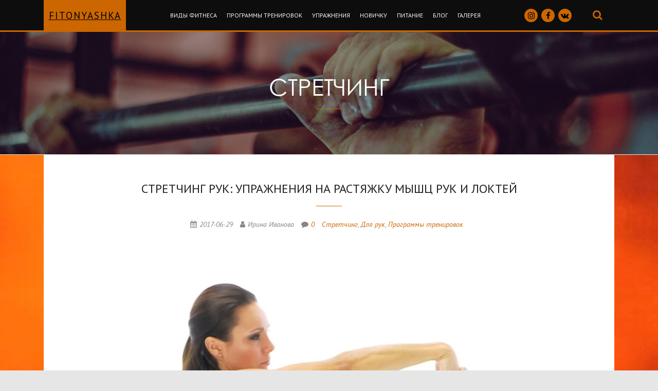

--- FILE ---
content_type: text/html; charset=UTF-8
request_url: https://fitonyashka.net/stretching/stretching-ruk-i-loktej/
body_size: 16962
content:
<!doctype html>
<html lang="ru-RU" prefix="og: https://ogp.me/ns#">
<head>
	<meta charset="UTF-8">
	<meta name="viewport" content="width=device-width, initial-scale=1">
	<link rel="profile" href="https://gmpg.org/xfn/11">
	<meta name="yandex-verification" content="57c030414b083dde" />

		<style>img:is([sizes="auto" i], [sizes^="auto," i]) { contain-intrinsic-size: 3000px 1500px }</style>
	
<!-- Поисковая оптимизация от Rank Math Pro - https://rankmath.com/ -->
<title>Стретчинг рук 💪 Упражнения для мышц рук и локтей | Фитоняшка</title>
<meta name="description" content="Растяжка мышц рук и локтей 🔴Эффективный комплекс упражнений 🔴Примеры стретчинга для локтевых суставов и лучевых сгибателей запястья."/>
<meta name="robots" content="follow, index, max-snippet:-1, max-video-preview:-1, max-image-preview:large"/>
<link rel="canonical" href="https://fitonyashka.net/programmy-trenirovok/stretching-ruk-i-loktej/" />
<meta property="og:locale" content="ru_RU" />
<meta property="og:type" content="article" />
<meta property="og:title" content="Стретчинг рук 💪 Упражнения для мышц рук и локтей | Фитоняшка" />
<meta property="og:description" content="Растяжка мышц рук и локтей 🔴Эффективный комплекс упражнений 🔴Примеры стретчинга для локтевых суставов и лучевых сгибателей запястья." />
<meta property="og:url" content="https://fitonyashka.net/programmy-trenirovok/stretching-ruk-i-loktej/" />
<meta property="og:site_name" content="Fitonyashka" />
<meta property="article:tag" content="Локтевой сустав" />
<meta property="article:tag" content="Мышцы рук" />
<meta property="article:section" content="Стретчинг" />
<meta property="og:updated_time" content="2021-09-10T13:29:08+03:00" />
<meta property="og:image" content="https://fitonyashka.net/wp-content/uploads/2017/06/stretching-ruk-uprazhneniya-na-r.jpg" />
<meta property="og:image:secure_url" content="https://fitonyashka.net/wp-content/uploads/2017/06/stretching-ruk-uprazhneniya-na-r.jpg" />
<meta property="og:image:width" content="1280" />
<meta property="og:image:height" content="720" />
<meta property="og:image:alt" content="Стретчинг рук: упражнения на растяжку мышц рук и локтей" />
<meta property="og:image:type" content="image/jpeg" />
<meta property="article:published_time" content="2017-06-29T12:03:15+03:00" />
<meta property="article:modified_time" content="2021-09-10T13:29:08+03:00" />
<meta name="twitter:card" content="summary_large_image" />
<meta name="twitter:title" content="Стретчинг рук 💪 Упражнения для мышц рук и локтей | Фитоняшка" />
<meta name="twitter:description" content="Растяжка мышц рук и локтей 🔴Эффективный комплекс упражнений 🔴Примеры стретчинга для локтевых суставов и лучевых сгибателей запястья." />
<meta name="twitter:image" content="https://fitonyashka.net/wp-content/uploads/2017/06/stretching-ruk-uprazhneniya-na-r.jpg" />
<meta name="twitter:label1" content="Автор" />
<meta name="twitter:data1" content="Ирина Иванова" />
<meta name="twitter:label2" content="Время чтения" />
<meta name="twitter:data2" content="1 минута" />
<script type="application/ld+json" class="rank-math-schema-pro">{"@context":"https://schema.org","@graph":[{"@type":"Organization","@id":"https://fitonyashka.net/#organization","name":"Fitonyashka","url":"https://fitonyashka.net"},{"@type":"WebSite","@id":"https://fitonyashka.net/#website","url":"https://fitonyashka.net","name":"Fitonyashka","alternateName":"\u0424\u0438\u0442\u043e\u043d\u044f\u0448\u043a\u0430","publisher":{"@id":"https://fitonyashka.net/#organization"},"inLanguage":"ru-RU"},{"@type":"ImageObject","@id":"https://fitonyashka.net/wp-content/uploads/2017/06/stretching-ruk-uprazhneniya-na-r.jpg","url":"https://fitonyashka.net/wp-content/uploads/2017/06/stretching-ruk-uprazhneniya-na-r.jpg","width":"1280","height":"720","inLanguage":"ru-RU"},{"@type":"WebPage","@id":"https://fitonyashka.net/programmy-trenirovok/stretching-ruk-i-loktej/#webpage","url":"https://fitonyashka.net/programmy-trenirovok/stretching-ruk-i-loktej/","name":"\u0421\u0442\u0440\u0435\u0442\u0447\u0438\u043d\u0433 \u0440\u0443\u043a \ud83d\udcaa \u0423\u043f\u0440\u0430\u0436\u043d\u0435\u043d\u0438\u044f \u0434\u043b\u044f \u043c\u044b\u0448\u0446 \u0440\u0443\u043a \u0438 \u043b\u043e\u043a\u0442\u0435\u0439 | \u0424\u0438\u0442\u043e\u043d\u044f\u0448\u043a\u0430","datePublished":"2017-06-29T12:03:15+03:00","dateModified":"2021-09-10T13:29:08+03:00","isPartOf":{"@id":"https://fitonyashka.net/#website"},"primaryImageOfPage":{"@id":"https://fitonyashka.net/wp-content/uploads/2017/06/stretching-ruk-uprazhneniya-na-r.jpg"},"inLanguage":"ru-RU"},{"@type":"Person","@id":"https://fitonyashka.net/author/irin/","name":"\u0418\u0440\u0438\u043d\u0430 \u0418\u0432\u0430\u043d\u043e\u0432\u0430","url":"https://fitonyashka.net/author/irin/","image":{"@type":"ImageObject","@id":"https://fitonyashka.net/wp-content/uploads/2020/09/woman10-96x96.jpg","url":"https://fitonyashka.net/wp-content/uploads/2020/09/woman10-96x96.jpg","caption":"\u0418\u0440\u0438\u043d\u0430 \u0418\u0432\u0430\u043d\u043e\u0432\u0430","inLanguage":"ru-RU"},"worksFor":{"@id":"https://fitonyashka.net/#organization"}},{"@type":"BlogPosting","headline":"\u0421\u0442\u0440\u0435\u0442\u0447\u0438\u043d\u0433 \u0440\u0443\u043a \ud83d\udcaa \u0423\u043f\u0440\u0430\u0436\u043d\u0435\u043d\u0438\u044f \u0434\u043b\u044f \u043c\u044b\u0448\u0446 \u0440\u0443\u043a \u0438 \u043b\u043e\u043a\u0442\u0435\u0439 | \u0424\u0438\u0442\u043e\u043d\u044f\u0448\u043a\u0430","datePublished":"2017-06-29T12:03:15+03:00","dateModified":"2021-09-10T13:29:08+03:00","author":{"@id":"https://fitonyashka.net/author/irin/","name":"\u0418\u0440\u0438\u043d\u0430 \u0418\u0432\u0430\u043d\u043e\u0432\u0430"},"publisher":{"@id":"https://fitonyashka.net/#organization"},"description":"\u0420\u0430\u0441\u0442\u044f\u0436\u043a\u0430 \u043c\u044b\u0448\u0446 \u0440\u0443\u043a \u0438 \u043b\u043e\u043a\u0442\u0435\u0439 \ud83d\udd34\u042d\u0444\u0444\u0435\u043a\u0442\u0438\u0432\u043d\u044b\u0439 \u043a\u043e\u043c\u043f\u043b\u0435\u043a\u0441 \u0443\u043f\u0440\u0430\u0436\u043d\u0435\u043d\u0438\u0439 \ud83d\udd34\u041f\u0440\u0438\u043c\u0435\u0440\u044b \u0441\u0442\u0440\u0435\u0442\u0447\u0438\u043d\u0433\u0430 \u0434\u043b\u044f \u043b\u043e\u043a\u0442\u0435\u0432\u044b\u0445 \u0441\u0443\u0441\u0442\u0430\u0432\u043e\u0432 \u0438 \u043b\u0443\u0447\u0435\u0432\u044b\u0445 \u0441\u0433\u0438\u0431\u0430\u0442\u0435\u043b\u0435\u0439 \u0437\u0430\u043f\u044f\u0441\u0442\u044c\u044f.","name":"\u0421\u0442\u0440\u0435\u0442\u0447\u0438\u043d\u0433 \u0440\u0443\u043a \ud83d\udcaa \u0423\u043f\u0440\u0430\u0436\u043d\u0435\u043d\u0438\u044f \u0434\u043b\u044f \u043c\u044b\u0448\u0446 \u0440\u0443\u043a \u0438 \u043b\u043e\u043a\u0442\u0435\u0439 | \u0424\u0438\u0442\u043e\u043d\u044f\u0448\u043a\u0430","@id":"https://fitonyashka.net/programmy-trenirovok/stretching-ruk-i-loktej/#richSnippet","isPartOf":{"@id":"https://fitonyashka.net/programmy-trenirovok/stretching-ruk-i-loktej/#webpage"},"image":{"@id":"https://fitonyashka.net/wp-content/uploads/2017/06/stretching-ruk-uprazhneniya-na-r.jpg"},"inLanguage":"ru-RU","mainEntityOfPage":{"@id":"https://fitonyashka.net/programmy-trenirovok/stretching-ruk-i-loktej/#webpage"}}]}</script>
<!-- /Rank Math WordPress SEO плагин -->

<link rel='dns-prefetch' href='//fonts.googleapis.com' />
<link rel='dns-prefetch' href='//cdn.linearicons.com' />
<link rel="alternate" type="application/rss+xml" title="Фитоняшка &raquo; Лента" href="https://fitonyashka.net/feed/" />
<link rel="alternate" type="application/rss+xml" title="Фитоняшка &raquo; Лента комментариев" href="https://fitonyashka.net/comments/feed/" />
<link rel="alternate" type="application/rss+xml" title="Фитоняшка &raquo; Лента комментариев к &laquo;Стретчинг рук: упражнения на растяжку мышц рук и локтей&raquo;" href="https://fitonyashka.net/programmy-trenirovok/stretching-ruk-i-loktej/feed/" />
<!-- Yandex.Metrika counter -->
<script type="text/javascript" >
   (function(m,e,t,r,i,k,a){m[i]=m[i]||function(){(m[i].a=m[i].a||[]).push(arguments)};
   m[i].l=1*new Date();k=e.createElement(t),a=e.getElementsByTagName(t)[0],k.async=1,k.src=r,a.parentNode.insertBefore(k,a)})
   (window, document, "script", "https://mc.yandex.ru/metrika/tag.js", "ym");

   ym(26472312, "init", {
        clickmap:true,
        trackLinks:true,
        accurateTrackBounce:true,
        webvisor:true
   });
</script>
<noscript><div><img src="https://mc.yandex.ru/watch/26472312" style="position:absolute; left:-9999px;" alt="" /></div></noscript>
<!-- /Yandex.Metrika counter --><script>
window._wpemojiSettings = {"baseUrl":"https:\/\/s.w.org\/images\/core\/emoji\/16.0.1\/72x72\/","ext":".png","svgUrl":"https:\/\/s.w.org\/images\/core\/emoji\/16.0.1\/svg\/","svgExt":".svg","source":{"concatemoji":"https:\/\/fitonyashka.net\/wp-includes\/js\/wp-emoji-release.min.js?ver=337b7ed04bf5c7c2ae39db786e1d03fa"}};
/*! This file is auto-generated */
!function(s,n){var o,i,e;function c(e){try{var t={supportTests:e,timestamp:(new Date).valueOf()};sessionStorage.setItem(o,JSON.stringify(t))}catch(e){}}function p(e,t,n){e.clearRect(0,0,e.canvas.width,e.canvas.height),e.fillText(t,0,0);var t=new Uint32Array(e.getImageData(0,0,e.canvas.width,e.canvas.height).data),a=(e.clearRect(0,0,e.canvas.width,e.canvas.height),e.fillText(n,0,0),new Uint32Array(e.getImageData(0,0,e.canvas.width,e.canvas.height).data));return t.every(function(e,t){return e===a[t]})}function u(e,t){e.clearRect(0,0,e.canvas.width,e.canvas.height),e.fillText(t,0,0);for(var n=e.getImageData(16,16,1,1),a=0;a<n.data.length;a++)if(0!==n.data[a])return!1;return!0}function f(e,t,n,a){switch(t){case"flag":return n(e,"\ud83c\udff3\ufe0f\u200d\u26a7\ufe0f","\ud83c\udff3\ufe0f\u200b\u26a7\ufe0f")?!1:!n(e,"\ud83c\udde8\ud83c\uddf6","\ud83c\udde8\u200b\ud83c\uddf6")&&!n(e,"\ud83c\udff4\udb40\udc67\udb40\udc62\udb40\udc65\udb40\udc6e\udb40\udc67\udb40\udc7f","\ud83c\udff4\u200b\udb40\udc67\u200b\udb40\udc62\u200b\udb40\udc65\u200b\udb40\udc6e\u200b\udb40\udc67\u200b\udb40\udc7f");case"emoji":return!a(e,"\ud83e\udedf")}return!1}function g(e,t,n,a){var r="undefined"!=typeof WorkerGlobalScope&&self instanceof WorkerGlobalScope?new OffscreenCanvas(300,150):s.createElement("canvas"),o=r.getContext("2d",{willReadFrequently:!0}),i=(o.textBaseline="top",o.font="600 32px Arial",{});return e.forEach(function(e){i[e]=t(o,e,n,a)}),i}function t(e){var t=s.createElement("script");t.src=e,t.defer=!0,s.head.appendChild(t)}"undefined"!=typeof Promise&&(o="wpEmojiSettingsSupports",i=["flag","emoji"],n.supports={everything:!0,everythingExceptFlag:!0},e=new Promise(function(e){s.addEventListener("DOMContentLoaded",e,{once:!0})}),new Promise(function(t){var n=function(){try{var e=JSON.parse(sessionStorage.getItem(o));if("object"==typeof e&&"number"==typeof e.timestamp&&(new Date).valueOf()<e.timestamp+604800&&"object"==typeof e.supportTests)return e.supportTests}catch(e){}return null}();if(!n){if("undefined"!=typeof Worker&&"undefined"!=typeof OffscreenCanvas&&"undefined"!=typeof URL&&URL.createObjectURL&&"undefined"!=typeof Blob)try{var e="postMessage("+g.toString()+"("+[JSON.stringify(i),f.toString(),p.toString(),u.toString()].join(",")+"));",a=new Blob([e],{type:"text/javascript"}),r=new Worker(URL.createObjectURL(a),{name:"wpTestEmojiSupports"});return void(r.onmessage=function(e){c(n=e.data),r.terminate(),t(n)})}catch(e){}c(n=g(i,f,p,u))}t(n)}).then(function(e){for(var t in e)n.supports[t]=e[t],n.supports.everything=n.supports.everything&&n.supports[t],"flag"!==t&&(n.supports.everythingExceptFlag=n.supports.everythingExceptFlag&&n.supports[t]);n.supports.everythingExceptFlag=n.supports.everythingExceptFlag&&!n.supports.flag,n.DOMReady=!1,n.readyCallback=function(){n.DOMReady=!0}}).then(function(){return e}).then(function(){var e;n.supports.everything||(n.readyCallback(),(e=n.source||{}).concatemoji?t(e.concatemoji):e.wpemoji&&e.twemoji&&(t(e.twemoji),t(e.wpemoji)))}))}((window,document),window._wpemojiSettings);
</script>
<style id='wp-emoji-styles-inline-css'>

	img.wp-smiley, img.emoji {
		display: inline !important;
		border: none !important;
		box-shadow: none !important;
		height: 1em !important;
		width: 1em !important;
		margin: 0 0.07em !important;
		vertical-align: -0.1em !important;
		background: none !important;
		padding: 0 !important;
	}
</style>
<link rel='stylesheet' id='wp-block-library-css' href='https://fitonyashka.net/wp-includes/css/dist/block-library/style.min.css?ver=337b7ed04bf5c7c2ae39db786e1d03fa' media='all' />
<style id='classic-theme-styles-inline-css'>
/*! This file is auto-generated */
.wp-block-button__link{color:#fff;background-color:#32373c;border-radius:9999px;box-shadow:none;text-decoration:none;padding:calc(.667em + 2px) calc(1.333em + 2px);font-size:1.125em}.wp-block-file__button{background:#32373c;color:#fff;text-decoration:none}
</style>
<style id='global-styles-inline-css'>
:root{--wp--preset--aspect-ratio--square: 1;--wp--preset--aspect-ratio--4-3: 4/3;--wp--preset--aspect-ratio--3-4: 3/4;--wp--preset--aspect-ratio--3-2: 3/2;--wp--preset--aspect-ratio--2-3: 2/3;--wp--preset--aspect-ratio--16-9: 16/9;--wp--preset--aspect-ratio--9-16: 9/16;--wp--preset--color--black: #000000;--wp--preset--color--cyan-bluish-gray: #abb8c3;--wp--preset--color--white: #ffffff;--wp--preset--color--pale-pink: #f78da7;--wp--preset--color--vivid-red: #cf2e2e;--wp--preset--color--luminous-vivid-orange: #ff6900;--wp--preset--color--luminous-vivid-amber: #fcb900;--wp--preset--color--light-green-cyan: #7bdcb5;--wp--preset--color--vivid-green-cyan: #00d084;--wp--preset--color--pale-cyan-blue: #8ed1fc;--wp--preset--color--vivid-cyan-blue: #0693e3;--wp--preset--color--vivid-purple: #9b51e0;--wp--preset--gradient--vivid-cyan-blue-to-vivid-purple: linear-gradient(135deg,rgba(6,147,227,1) 0%,rgb(155,81,224) 100%);--wp--preset--gradient--light-green-cyan-to-vivid-green-cyan: linear-gradient(135deg,rgb(122,220,180) 0%,rgb(0,208,130) 100%);--wp--preset--gradient--luminous-vivid-amber-to-luminous-vivid-orange: linear-gradient(135deg,rgba(252,185,0,1) 0%,rgba(255,105,0,1) 100%);--wp--preset--gradient--luminous-vivid-orange-to-vivid-red: linear-gradient(135deg,rgba(255,105,0,1) 0%,rgb(207,46,46) 100%);--wp--preset--gradient--very-light-gray-to-cyan-bluish-gray: linear-gradient(135deg,rgb(238,238,238) 0%,rgb(169,184,195) 100%);--wp--preset--gradient--cool-to-warm-spectrum: linear-gradient(135deg,rgb(74,234,220) 0%,rgb(151,120,209) 20%,rgb(207,42,186) 40%,rgb(238,44,130) 60%,rgb(251,105,98) 80%,rgb(254,248,76) 100%);--wp--preset--gradient--blush-light-purple: linear-gradient(135deg,rgb(255,206,236) 0%,rgb(152,150,240) 100%);--wp--preset--gradient--blush-bordeaux: linear-gradient(135deg,rgb(254,205,165) 0%,rgb(254,45,45) 50%,rgb(107,0,62) 100%);--wp--preset--gradient--luminous-dusk: linear-gradient(135deg,rgb(255,203,112) 0%,rgb(199,81,192) 50%,rgb(65,88,208) 100%);--wp--preset--gradient--pale-ocean: linear-gradient(135deg,rgb(255,245,203) 0%,rgb(182,227,212) 50%,rgb(51,167,181) 100%);--wp--preset--gradient--electric-grass: linear-gradient(135deg,rgb(202,248,128) 0%,rgb(113,206,126) 100%);--wp--preset--gradient--midnight: linear-gradient(135deg,rgb(2,3,129) 0%,rgb(40,116,252) 100%);--wp--preset--font-size--small: 13px;--wp--preset--font-size--medium: 20px;--wp--preset--font-size--large: 36px;--wp--preset--font-size--x-large: 42px;--wp--preset--spacing--20: 0.44rem;--wp--preset--spacing--30: 0.67rem;--wp--preset--spacing--40: 1rem;--wp--preset--spacing--50: 1.5rem;--wp--preset--spacing--60: 2.25rem;--wp--preset--spacing--70: 3.38rem;--wp--preset--spacing--80: 5.06rem;--wp--preset--shadow--natural: 6px 6px 9px rgba(0, 0, 0, 0.2);--wp--preset--shadow--deep: 12px 12px 50px rgba(0, 0, 0, 0.4);--wp--preset--shadow--sharp: 6px 6px 0px rgba(0, 0, 0, 0.2);--wp--preset--shadow--outlined: 6px 6px 0px -3px rgba(255, 255, 255, 1), 6px 6px rgba(0, 0, 0, 1);--wp--preset--shadow--crisp: 6px 6px 0px rgba(0, 0, 0, 1);}:where(.is-layout-flex){gap: 0.5em;}:where(.is-layout-grid){gap: 0.5em;}body .is-layout-flex{display: flex;}.is-layout-flex{flex-wrap: wrap;align-items: center;}.is-layout-flex > :is(*, div){margin: 0;}body .is-layout-grid{display: grid;}.is-layout-grid > :is(*, div){margin: 0;}:where(.wp-block-columns.is-layout-flex){gap: 2em;}:where(.wp-block-columns.is-layout-grid){gap: 2em;}:where(.wp-block-post-template.is-layout-flex){gap: 1.25em;}:where(.wp-block-post-template.is-layout-grid){gap: 1.25em;}.has-black-color{color: var(--wp--preset--color--black) !important;}.has-cyan-bluish-gray-color{color: var(--wp--preset--color--cyan-bluish-gray) !important;}.has-white-color{color: var(--wp--preset--color--white) !important;}.has-pale-pink-color{color: var(--wp--preset--color--pale-pink) !important;}.has-vivid-red-color{color: var(--wp--preset--color--vivid-red) !important;}.has-luminous-vivid-orange-color{color: var(--wp--preset--color--luminous-vivid-orange) !important;}.has-luminous-vivid-amber-color{color: var(--wp--preset--color--luminous-vivid-amber) !important;}.has-light-green-cyan-color{color: var(--wp--preset--color--light-green-cyan) !important;}.has-vivid-green-cyan-color{color: var(--wp--preset--color--vivid-green-cyan) !important;}.has-pale-cyan-blue-color{color: var(--wp--preset--color--pale-cyan-blue) !important;}.has-vivid-cyan-blue-color{color: var(--wp--preset--color--vivid-cyan-blue) !important;}.has-vivid-purple-color{color: var(--wp--preset--color--vivid-purple) !important;}.has-black-background-color{background-color: var(--wp--preset--color--black) !important;}.has-cyan-bluish-gray-background-color{background-color: var(--wp--preset--color--cyan-bluish-gray) !important;}.has-white-background-color{background-color: var(--wp--preset--color--white) !important;}.has-pale-pink-background-color{background-color: var(--wp--preset--color--pale-pink) !important;}.has-vivid-red-background-color{background-color: var(--wp--preset--color--vivid-red) !important;}.has-luminous-vivid-orange-background-color{background-color: var(--wp--preset--color--luminous-vivid-orange) !important;}.has-luminous-vivid-amber-background-color{background-color: var(--wp--preset--color--luminous-vivid-amber) !important;}.has-light-green-cyan-background-color{background-color: var(--wp--preset--color--light-green-cyan) !important;}.has-vivid-green-cyan-background-color{background-color: var(--wp--preset--color--vivid-green-cyan) !important;}.has-pale-cyan-blue-background-color{background-color: var(--wp--preset--color--pale-cyan-blue) !important;}.has-vivid-cyan-blue-background-color{background-color: var(--wp--preset--color--vivid-cyan-blue) !important;}.has-vivid-purple-background-color{background-color: var(--wp--preset--color--vivid-purple) !important;}.has-black-border-color{border-color: var(--wp--preset--color--black) !important;}.has-cyan-bluish-gray-border-color{border-color: var(--wp--preset--color--cyan-bluish-gray) !important;}.has-white-border-color{border-color: var(--wp--preset--color--white) !important;}.has-pale-pink-border-color{border-color: var(--wp--preset--color--pale-pink) !important;}.has-vivid-red-border-color{border-color: var(--wp--preset--color--vivid-red) !important;}.has-luminous-vivid-orange-border-color{border-color: var(--wp--preset--color--luminous-vivid-orange) !important;}.has-luminous-vivid-amber-border-color{border-color: var(--wp--preset--color--luminous-vivid-amber) !important;}.has-light-green-cyan-border-color{border-color: var(--wp--preset--color--light-green-cyan) !important;}.has-vivid-green-cyan-border-color{border-color: var(--wp--preset--color--vivid-green-cyan) !important;}.has-pale-cyan-blue-border-color{border-color: var(--wp--preset--color--pale-cyan-blue) !important;}.has-vivid-cyan-blue-border-color{border-color: var(--wp--preset--color--vivid-cyan-blue) !important;}.has-vivid-purple-border-color{border-color: var(--wp--preset--color--vivid-purple) !important;}.has-vivid-cyan-blue-to-vivid-purple-gradient-background{background: var(--wp--preset--gradient--vivid-cyan-blue-to-vivid-purple) !important;}.has-light-green-cyan-to-vivid-green-cyan-gradient-background{background: var(--wp--preset--gradient--light-green-cyan-to-vivid-green-cyan) !important;}.has-luminous-vivid-amber-to-luminous-vivid-orange-gradient-background{background: var(--wp--preset--gradient--luminous-vivid-amber-to-luminous-vivid-orange) !important;}.has-luminous-vivid-orange-to-vivid-red-gradient-background{background: var(--wp--preset--gradient--luminous-vivid-orange-to-vivid-red) !important;}.has-very-light-gray-to-cyan-bluish-gray-gradient-background{background: var(--wp--preset--gradient--very-light-gray-to-cyan-bluish-gray) !important;}.has-cool-to-warm-spectrum-gradient-background{background: var(--wp--preset--gradient--cool-to-warm-spectrum) !important;}.has-blush-light-purple-gradient-background{background: var(--wp--preset--gradient--blush-light-purple) !important;}.has-blush-bordeaux-gradient-background{background: var(--wp--preset--gradient--blush-bordeaux) !important;}.has-luminous-dusk-gradient-background{background: var(--wp--preset--gradient--luminous-dusk) !important;}.has-pale-ocean-gradient-background{background: var(--wp--preset--gradient--pale-ocean) !important;}.has-electric-grass-gradient-background{background: var(--wp--preset--gradient--electric-grass) !important;}.has-midnight-gradient-background{background: var(--wp--preset--gradient--midnight) !important;}.has-small-font-size{font-size: var(--wp--preset--font-size--small) !important;}.has-medium-font-size{font-size: var(--wp--preset--font-size--medium) !important;}.has-large-font-size{font-size: var(--wp--preset--font-size--large) !important;}.has-x-large-font-size{font-size: var(--wp--preset--font-size--x-large) !important;}
:where(.wp-block-post-template.is-layout-flex){gap: 1.25em;}:where(.wp-block-post-template.is-layout-grid){gap: 1.25em;}
:where(.wp-block-columns.is-layout-flex){gap: 2em;}:where(.wp-block-columns.is-layout-grid){gap: 2em;}
:root :where(.wp-block-pullquote){font-size: 1.5em;line-height: 1.6;}
</style>
<link rel='stylesheet' id='leaflet-css-css' href='https://fitonyashka.net/wp-content/plugins/meow-lightbox/app/style.min.css?ver=1747220682' media='all' />
<link rel='stylesheet' id='turpres-fonts-css' href='https://fonts.googleapis.com/css2?family=PT+Sans:ital,wght@0,400;0,700;1,400;1,700&#038;display=swap' media='all' />
<link rel='stylesheet' id='turpres-linearicons-css' href='https://cdn.linearicons.com/free/1.0.0/icon-font.min.css' media='all' />
<link rel='stylesheet' id='fitonyashka-bootstrap-css' href='https://fitonyashka.net/wp-content/themes/fitonyashkaru/css/bootstrap.min.css?ver=1' media='all' />
<link rel='stylesheet' id='fitonyashka-slicknav-css' href='https://fitonyashka.net/wp-content/themes/fitonyashkaru/css/slicknav.css?ver=1' media='all' />
<link rel='stylesheet' id='fitonyashka-style-css' href='https://fitonyashka.net/wp-content/themes/fitonyashkaru/style.css?ver=1.0.0' media='all' />
<link rel='stylesheet' id='fitonyashka-swiper-css' href='https://fitonyashka.net/wp-content/themes/fitonyashkaru/css/swiper-bundle.min.css?ver=1' media='all' />
<link rel='stylesheet' id='fitonyashka-awesome-css' href='https://fitonyashka.net/wp-content/themes/fitonyashkaru/css/font-awesome.min.css?ver=1' media='all' />
<script src="https://fitonyashka.net/wp-includes/js/dist/hooks.min.js?ver=4d63a3d491d11ffd8ac6" id="wp-hooks-js"></script>
<script src="https://fitonyashka.net/wp-includes/js/dist/i18n.min.js?ver=5e580eb46a90c2b997e6" id="wp-i18n-js"></script>
<script id="wp-i18n-js-after">
wp.i18n.setLocaleData( { 'text direction\u0004ltr': [ 'ltr' ] } );
</script>
<script id="mwl-build-js-js-extra">
var mwl_settings = {"api_url":"https:\/\/fitonyashka.net\/wp-json\/meow-lightbox\/v1\/","rest_nonce":"09255b3e22","plugin_url":"https:\/\/fitonyashka.net\/wp-content\/plugins\/meow-lightbox\/classes\/","settings":{"rtf_slider_fix":false,"engine":"default","backdrop_opacity":85,"theme":"dark","orientation":"auto","selector":".entry-content, .gallery, .mgl-gallery, .wp-block-gallery, .post-single__body","selector_ahead":false,"deep_linking":false,"deep_linking_slug":"mwl","social_sharing":false,"social_sharing_facebook":true,"social_sharing_twitter":true,"social_sharing_pinterest":true,"separate_galleries":false,"animation_toggle":"none","animation_speed":"normal","low_res_placeholder":false,"wordpress_big_image":false,"right_click_protection":true,"magnification":true,"anti_selector":".blog, .archive, .emoji, .attachment-post-image, .no-lightbox, .hdm-inline-ads","preloading":false,"download_link":false,"caption_source":"caption","caption_ellipsis":true,"exif":{"title":true,"caption":true,"camera":true,"lens":true,"date":false,"date_timezone":false,"shutter_speed":true,"aperture":true,"focal_length":true,"iso":true,"keywords":false},"slideshow":{"enabled":false,"timer":3000},"map":{"enabled":false}}};
</script>
<script src="https://fitonyashka.net/wp-content/plugins/meow-lightbox/app/lightbox.js?ver=1747220682" id="mwl-build-js-js"></script>
<script src="https://fitonyashka.net/wp-includes/js/jquery/jquery.min.js?ver=3.7.1" id="jquery-core-js"></script>
<script src="https://fitonyashka.net/wp-includes/js/jquery/jquery-migrate.min.js?ver=3.4.1" id="jquery-migrate-js"></script>
<link rel="https://api.w.org/" href="https://fitonyashka.net/wp-json/" /><link rel="alternate" title="JSON" type="application/json" href="https://fitonyashka.net/wp-json/wp/v2/posts/4455" /><link rel="EditURI" type="application/rsd+xml" title="RSD" href="https://fitonyashka.net/xmlrpc.php?rsd" />

<link rel='shortlink' href='https://fitonyashka.net/?p=4455' />
<link rel="alternate" title="oEmbed (JSON)" type="application/json+oembed" href="https://fitonyashka.net/wp-json/oembed/1.0/embed?url=https%3A%2F%2Ffitonyashka.net%2Fprogrammy-trenirovok%2Fstretching-ruk-i-loktej%2F" />
<link rel="alternate" title="oEmbed (XML)" type="text/xml+oembed" href="https://fitonyashka.net/wp-json/oembed/1.0/embed?url=https%3A%2F%2Ffitonyashka.net%2Fprogrammy-trenirovok%2Fstretching-ruk-i-loktej%2F&#038;format=xml" />
<link rel="alternate" href="https://fitonyashka.net/programmy-trenirovok/stretching-ruk-i-loktej/" hreflang="x-default" />
<link rel="icon" href="https://fitonyashka.net/wp-content/uploads/2021/09/cropped-logo-32x32.png" sizes="32x32" />
<link rel="icon" href="https://fitonyashka.net/wp-content/uploads/2021/09/cropped-logo-192x192.png" sizes="192x192" />
<link rel="apple-touch-icon" href="https://fitonyashka.net/wp-content/uploads/2021/09/cropped-logo-180x180.png" />
<meta name="msapplication-TileImage" content="https://fitonyashka.net/wp-content/uploads/2021/09/cropped-logo-270x270.png" />
	
	<!-- Facebook Pixel Code -->
<script>
	!function(f,b,e,v,n,t,s)
	{if(f.fbq)return;n=f.fbq=function(){n.callMethod?
		n.callMethod.apply(n,arguments):n.queue.push(arguments)};
		if(!f._fbq)f._fbq=n;n.push=n;n.loaded=!0;n.version='2.0';
		n.queue=[];t=b.createElement(e);t.async=!0;
		t.src=v;s=b.getElementsByTagName(e)[0];
		s.parentNode.insertBefore(t,s)}(window, document,'script',
			'https://connect.facebook.net/en_US/fbevents.js');
		fbq('init', '311293613363948');
		fbq('track', 'PageView');
	</script>
	<noscript><img height="1" width="1" style="display:none"
		src="https://www.facebook.com/tr?id=311293613363948&ev=PageView&noscript=1"
		/></noscript>
		<!-- End Facebook Pixel Code -->
		<script type="text/javascript">!function(){var t=document.createElement("script");t.type="text/javascript",t.async=!0,t.src="https://vk.com/js/api/openapi.js?168",t.onload=function(){VK.Retargeting.Init("VK-RTRG-512582-4b3jO"),VK.Retargeting.Hit()},document.head.appendChild(t)}();</script><noscript><img src="https://vk.com/rtrg?p=VK-RTRG-512582-4b3jO" style="position:fixed; left:-999px;" alt=""/></noscript>
	
	<!-- Yandex.RTB -->
<script>window.yaContextCb=window.yaContextCb||[]</script>
<script src="https://yandex.ru/ads/system/context.js" async></script>
	
</head>

<body class="wp-singular post-template-default single single-post postid-4455 single-format-standard wp-theme-fitonyashkaru"><script type="application/javascript" id="mwl-data-script">
var mwl_data = {"4504":{"success":true,"file":"https:\/\/fitonyashka.net\/wp-content\/uploads\/2017\/06\/stretching-ruk-uprazhneniya-na-r.jpg","file_srcset":"https:\/\/fitonyashka.net\/wp-content\/uploads\/2017\/06\/stretching-ruk-uprazhneniya-na-r.jpg 1280w, https:\/\/fitonyashka.net\/wp-content\/uploads\/2017\/06\/stretching-ruk-uprazhneniya-na-r-300x169.jpg 300w, https:\/\/fitonyashka.net\/wp-content\/uploads\/2017\/06\/stretching-ruk-uprazhneniya-na-r-1024x576.jpg 1024w, https:\/\/fitonyashka.net\/wp-content\/uploads\/2017\/06\/stretching-ruk-uprazhneniya-na-r-768x432.jpg 768w, https:\/\/fitonyashka.net\/wp-content\/uploads\/2017\/06\/stretching-ruk-uprazhneniya-na-r-150x84.jpg 150w","file_sizes":"(max-width: 1280px) 100vw, 1280px","dimension":{"width":1280,"height":720},"download_link":"https:\/\/fitonyashka.net\/wp-content\/uploads\/2017\/06\/stretching-ruk-uprazhneniya-na-r.jpg","data":{"id":4504,"title":"\u0421\u0442\u0440\u0435\u0442\u0447\u0438\u043d\u0433 \u0440\u0443\u043a: \u0443\u043f\u0440\u0430\u0436\u043d\u0435\u043d\u0438\u044f \u043d\u0430 \u0440\u0430\u0441\u0442\u044f\u0436\u043a\u0443 \u043c\u044b\u0448\u0446 \u0440\u0443\u043a \u0438 \u043b\u043e\u043a\u0442\u0435\u0439","caption":"","description":"","gps":"N\/A","copyright":"N\/A","camera":"N\/A","date":"","lens":"N\/A","aperture":"N\/A","focal_length":"N\/A","iso":"N\/A","shutter_speed":"N\/A","keywords":"N\/A"}},"995":{"success":true,"file":"https:\/\/fitonyashka.net\/wp-content\/uploads\/2017\/05\/krasivye-nogi-aerobika.jpg","file_srcset":"https:\/\/fitonyashka.net\/wp-content\/uploads\/2017\/05\/krasivye-nogi-aerobika.jpg 1064w, https:\/\/fitonyashka.net\/wp-content\/uploads\/2017\/05\/krasivye-nogi-aerobika-300x205.jpg 300w, https:\/\/fitonyashka.net\/wp-content\/uploads\/2017\/05\/krasivye-nogi-aerobika-1024x699.jpg 1024w, https:\/\/fitonyashka.net\/wp-content\/uploads\/2017\/05\/krasivye-nogi-aerobika-768x524.jpg 768w","file_sizes":"(max-width: 1064px) 100vw, 1064px","dimension":{"width":1064,"height":726},"download_link":"https:\/\/fitonyashka.net\/wp-content\/uploads\/2017\/05\/krasivye-nogi-aerobika.jpg","data":{"id":995,"title":"krasivye-nogi-aerobika","caption":"","description":"","gps":"N\/A","copyright":"N\/A","camera":"N\/A","date":"","lens":"N\/A","aperture":"N\/A","focal_length":"N\/A","iso":"N\/A","shutter_speed":"N\/A","keywords":"N\/A"}},"4440":{"success":true,"file":"https:\/\/fitonyashka.net\/wp-content\/uploads\/2017\/06\/i-6.jpg","file_srcset":"https:\/\/fitonyashka.net\/wp-content\/uploads\/2017\/06\/i-6.jpg 382w, https:\/\/fitonyashka.net\/wp-content\/uploads\/2017\/06\/i-6-300x169.jpg 300w, https:\/\/fitonyashka.net\/wp-content\/uploads\/2017\/06\/i-6-150x84.jpg 150w","file_sizes":"(max-width: 382px) 100vw, 382px","dimension":{"width":382,"height":215},"download_link":"https:\/\/fitonyashka.net\/wp-content\/uploads\/2017\/06\/i-6.jpg","data":{"id":4440,"title":"i","caption":"","description":"","gps":"N\/A","copyright":"N\/A","camera":"N\/A","date":"","lens":"N\/A","aperture":"N\/A","focal_length":"N\/A","iso":"N\/A","shutter_speed":"N\/A","keywords":"N\/A"}},"4559":{"success":true,"file":"https:\/\/fitonyashka.net\/wp-content\/uploads\/2017\/06\/Stretching-ruki.jpg","file_srcset":"https:\/\/fitonyashka.net\/wp-content\/uploads\/2017\/06\/Stretching-ruki.jpg 1283w, https:\/\/fitonyashka.net\/wp-content\/uploads\/2017\/06\/Stretching-ruki-300x82.jpg 300w, https:\/\/fitonyashka.net\/wp-content\/uploads\/2017\/06\/Stretching-ruki-1024x279.jpg 1024w, https:\/\/fitonyashka.net\/wp-content\/uploads\/2017\/06\/Stretching-ruki-768x209.jpg 768w, https:\/\/fitonyashka.net\/wp-content\/uploads\/2017\/06\/Stretching-ruki-150x41.jpg 150w","file_sizes":"(max-width: 1283px) 100vw, 1283px","dimension":{"width":1283,"height":349},"download_link":"https:\/\/fitonyashka.net\/wp-content\/uploads\/2017\/06\/Stretching-ruki.jpg","data":{"id":4559,"title":"Stretching-ruki","caption":"","description":"","gps":"N\/A","copyright":"N\/A","camera":"N\/A","date":"","lens":"N\/A","aperture":"N\/A","focal_length":"N\/A","iso":"N\/A","shutter_speed":"N\/A","keywords":"N\/A"}},"4498":{"success":true,"file":"https:\/\/fitonyashka.net\/wp-content\/uploads\/2017\/06\/Stretching-luchevogo-sgibatelya-ruki.jpeg","file_srcset":"https:\/\/fitonyashka.net\/wp-content\/uploads\/2017\/06\/Stretching-luchevogo-sgibatelya-ruki.jpeg 294w, https:\/\/fitonyashka.net\/wp-content\/uploads\/2017\/06\/Stretching-luchevogo-sgibatelya-ruki-150x128.jpeg 150w","file_sizes":"(max-width: 294px) 100vw, 294px","dimension":{"width":294,"height":250},"download_link":"https:\/\/fitonyashka.net\/wp-content\/uploads\/2017\/06\/Stretching-luchevogo-sgibatelya-ruki.jpeg","data":{"id":4498,"title":"\u0421\u0442\u0440\u0435\u0442\u0447\u0438\u043d\u0433 \u043b\u0443\u0447\u0435\u0432\u043e\u0433\u043e \u0441\u0433\u0438\u0431\u0430\u0442\u0435\u043b\u044f \u0440\u0443\u043a\u0438","caption":"","description":"","gps":"N\/A","copyright":"N\/A","camera":"N\/A","date":"","lens":"N\/A","aperture":"N\/A","focal_length":"N\/A","iso":"N\/A","shutter_speed":"N\/A","keywords":"N\/A"}},"4500":{"success":true,"file":"https:\/\/fitonyashka.net\/wp-content\/uploads\/2017\/06\/Stretching-zapyastya-i-ruki.jpeg","file_srcset":"https:\/\/fitonyashka.net\/wp-content\/uploads\/2017\/06\/Stretching-zapyastya-i-ruki.jpeg 180w, https:\/\/fitonyashka.net\/wp-content\/uploads\/2017\/06\/Stretching-zapyastya-i-ruki-150x150.jpeg 150w","file_sizes":"(max-width: 180px) 100vw, 180px","dimension":{"width":180,"height":180},"download_link":"https:\/\/fitonyashka.net\/wp-content\/uploads\/2017\/06\/Stretching-zapyastya-i-ruki.jpeg","data":{"id":4500,"title":"\u0421\u0442\u0440\u0435\u0442\u0447\u0438\u043d\u0433 \u0437\u0430\u043f\u044f\u0441\u0442\u044c\u044f \u0438 \u0440\u0443\u043a\u0438","caption":"","description":"","gps":"N\/A","copyright":"N\/A","camera":"N\/A","date":"","lens":"N\/A","aperture":"N\/A","focal_length":"N\/A","iso":"N\/A","shutter_speed":"N\/A","keywords":"N\/A"}},"4501":{"success":true,"file":"https:\/\/fitonyashka.net\/wp-content\/uploads\/2017\/06\/Stretching-tennisnogo-loktya.jpeg","file_srcset":"https:\/\/fitonyashka.net\/wp-content\/uploads\/2017\/06\/Stretching-tennisnogo-loktya.jpeg 220w, https:\/\/fitonyashka.net\/wp-content\/uploads\/2017\/06\/Stretching-tennisnogo-loktya-119x150.jpeg 119w","file_sizes":"(max-width: 220px) 100vw, 220px","dimension":{"width":220,"height":277},"download_link":"https:\/\/fitonyashka.net\/wp-content\/uploads\/2017\/06\/Stretching-tennisnogo-loktya.jpeg","data":{"id":4501,"title":"\u0421\u0442\u0440\u0435\u0442\u0447\u0438\u043d\u0433 \u00ab\u0442\u0435\u043d\u043d\u0438\u0441\u043d\u043e\u0433\u043e\u00bb \u043b\u043e\u043a\u0442\u044f","caption":"","description":"","gps":"N\/A","copyright":"N\/A","camera":"N\/A","date":"","lens":"N\/A","aperture":"N\/A","focal_length":"N\/A","iso":"N\/A","shutter_speed":"N\/A","keywords":"N\/A"}},"4502":{"success":true,"file":"https:\/\/fitonyashka.net\/wp-content\/uploads\/2017\/06\/Prinuditelnaya-rastyazhka-tritsepsa.jpg","file_srcset":false,"file_sizes":"(max-width: 120px) 100vw, 120px","dimension":{"width":120,"height":120},"download_link":"https:\/\/fitonyashka.net\/wp-content\/uploads\/2017\/06\/Prinuditelnaya-rastyazhka-tritsepsa.jpg","data":{"id":4502,"title":"\u041f\u0440\u0438\u043d\u0443\u0434\u0438\u0442\u0435\u043b\u044c\u043d\u0430\u044f \u0440\u0430\u0441\u0442\u044f\u0436\u043a\u0430 \u0442\u0440\u0438\u0446\u0435\u043f\u0441\u0430","caption":"","description":"","gps":"N\/A","copyright":"N\/A","camera":"N\/A","date":"","lens":"N\/A","aperture":"N\/A","focal_length":"N\/A","iso":"N\/A","shutter_speed":"N\/A","keywords":"N\/A"}}};
</script>

<div id="page" class="site">
	<a class="skip-link screen-reader-text" href="#primary">Skip to content</a>

	<header class="page-header menusy">
		<div class="container">
			<div class="row align-items-center">
				<div class="col-lg-2 col-4 order-lg-first order-last">
					<div class="logotip text-center">
													<a href="https://fitonyashka.net/">
								Fitonyashka							</a>
											</div>
				</div>
				<div class="col-lg-8 col-6 order-lg-last order-first text-lg-center">
					<nav class="main-menu">
						<div class="wrapper">
							<ul id="menu" class="menu"><li id="menu-item-6672" class="menu-item menu-item-type-taxonomy menu-item-object-category menu-item-has-children menu-item-6672"><a href="https://fitonyashka.net/vidy-fitnesa/">Виды фитнеса</a>
<ul class="sub-menu">
	<li id="menu-item-6677" class="menu-item menu-item-type-taxonomy menu-item-object-category menu-item-6677"><a href="https://fitonyashka.net/krossfit/">Кроссфит</a></li>
	<li id="menu-item-6678" class="menu-item menu-item-type-taxonomy menu-item-object-category menu-item-6678"><a href="https://fitonyashka.net/pilates/">Пилатес</a></li>
	<li id="menu-item-6679" class="menu-item menu-item-type-taxonomy menu-item-object-category menu-item-6679"><a href="https://fitonyashka.net/aerobika/">Аэробика</a></li>
	<li id="menu-item-6680" class="menu-item menu-item-type-taxonomy menu-item-object-category current-post-ancestor current-menu-parent current-post-parent menu-item-6680"><a href="https://fitonyashka.net/stretching/">Стретчинг</a></li>
</ul>
</li>
<li id="menu-item-266" class="menu-item menu-item-type-taxonomy menu-item-object-category current-post-ancestor current-menu-parent current-post-parent menu-item-266"><a href="https://fitonyashka.net/programmy-trenirovok/">Программы тренировок</a></li>
<li id="menu-item-6675" class="menu-item menu-item-type-taxonomy menu-item-object-category current-post-ancestor menu-item-has-children menu-item-6675"><a href="https://fitonyashka.net/uprazhneniya-na-gruppy-myshts/">Упражнения</a>
<ul class="sub-menu">
	<li id="menu-item-6687" class="menu-item menu-item-type-taxonomy menu-item-object-category menu-item-6687"><a href="https://fitonyashka.net/uprazhneniya-na-gruppy-myshts/dlya-nog/">Для ног и ягодиц</a></li>
	<li id="menu-item-6683" class="menu-item menu-item-type-taxonomy menu-item-object-category menu-item-6683"><a href="https://fitonyashka.net/uprazhneniya-na-gruppy-myshts/dlya-pressa/">Для пресса</a></li>
	<li id="menu-item-6685" class="menu-item menu-item-type-taxonomy menu-item-object-category current-post-ancestor current-menu-parent current-post-parent menu-item-6685"><a href="https://fitonyashka.net/uprazhneniya-na-gruppy-myshts/dlya-ruk/">Для рук и груди</a></li>
	<li id="menu-item-6686" class="menu-item menu-item-type-taxonomy menu-item-object-category menu-item-6686"><a href="https://fitonyashka.net/uprazhneniya-na-gruppy-myshts/dlya-spiny/">Для плеч и спины</a></li>
	<li id="menu-item-6684" class="menu-item menu-item-type-taxonomy menu-item-object-category menu-item-6684"><a href="https://fitonyashka.net/uprazhneniya-na-gruppy-myshts/bazovye/">Базовые</a></li>
</ul>
</li>
<li id="menu-item-257" class="menu-item menu-item-type-taxonomy menu-item-object-category menu-item-257"><a href="https://fitonyashka.net/novichku/">Новичку</a></li>
<li id="menu-item-260" class="menu-item menu-item-type-taxonomy menu-item-object-category menu-item-has-children menu-item-260"><a href="https://fitonyashka.net/pitanie/">Питание</a>
<ul class="sub-menu">
	<li id="menu-item-6689" class="menu-item menu-item-type-taxonomy menu-item-object-category menu-item-6689"><a href="https://fitonyashka.net/pitanie/retsepty/">Рецепты</a></li>
	<li id="menu-item-6688" class="menu-item menu-item-type-taxonomy menu-item-object-category menu-item-6688"><a href="https://fitonyashka.net/pitanie/o-produktah/">О продуктах</a></li>
	<li id="menu-item-6690" class="menu-item menu-item-type-taxonomy menu-item-object-category menu-item-6690"><a href="https://fitonyashka.net/pitanie/nabor-massy/">Набор массы</a></li>
	<li id="menu-item-6691" class="menu-item menu-item-type-taxonomy menu-item-object-category menu-item-6691"><a href="https://fitonyashka.net/pitanie/pohudenie/">Похудение</a></li>
</ul>
</li>
<li id="menu-item-6673" class="menu-item menu-item-type-taxonomy menu-item-object-category menu-item-6673"><a href="https://fitonyashka.net/blog/">Блог</a></li>
<li id="menu-item-6639" class="menu-item menu-item-type-post_type_archive menu-item-object-gallery menu-item-6639"><a href="https://fitonyashka.net/gallery/">Галерея</a></li>
</ul>						</div>
					</nav>
				</div> 
				<div class="col-lg-1 col-2 d-lg-block d-none order-last pl-0 pr-0">
					<div class="social_top">
						<a href="https://www.instagram.com/ru_fitonyashka/" title="Мы в Instagram"><i class="fa fa-instagram"></i></a>
						<a href="https://www.facebook.com/fitonyashka.net/" title="Мы в Facebook"><i class="fa fa-facebook"></i></a>
						<a href="https://vk.com/fitonyashka/" title="Мы в Vk"><i class="fa fa-vk"></i></a>
					</div>
				</div>
				<div class="col-lg-1 col-2 order-lg-last order-first text-center">
					<div class="search_top top-search">
						<div class="search_toggle"><i class="fa fa-search"></i></div>
						<div class="show-search">
							<form role="search" method="get" action="https://fitonyashka.net/" class="search-form">
	<label>
		<input type="hidden" value="post" name="post_type" />
		<input type="search" placeholder="Поиск..." name="s" class="search-field" autocomplete="off" value="">
	</label>
	<input type="submit" class="search-submit" value="submit">
</form>				  
							<div class="ajax-search"></div>
						</div>
					</div>
				</div>
			</div>
		</div>
	</header>
<section class="bg-gray-dark">
   <section class="section parallax-container">
      <div class="material-parallax parallax">
                      <img src="https://fitonyashka.net/wp-content/uploads/2021/09/dlya-ruk-i-grudi.jpg" alt="">
               </div>
      <div class="parallax-content parallax-header">
         <div class="parallax-header__inner">
            <div class="parallax-header__content">
               <div class="container">
                  <div class="row justify-content-sm-center">
                     <div class="col-lg-10">
                        <div class="heading-decorated h1">
                           Стретчинг                        </div>
                     </div>
                  </div>
               </div>
            </div>
         </div>
      </div>
   </section>
</section>

<section class="section-sm bg-default">
   <div class="container">
      <div class="row justify-content-center pt-5 pb-5 post-single">
         <div class="col-lg-9">
            
<article id="post-4455" class="post-4455 post type-post status-publish format-standard has-post-thumbnail hentry category-stretching category-dlya-ruk category-programmy-trenirovok tag-loktevoj-sustav tag-myshtsy-ruk">
   <div class="post-single__header">
      <h1 class="heading-decorated_center single-title text-center mb-4">
         Стретчинг рук: упражнения на растяжку мышц рук и локтей      </h1>
      <div class="post-meta-bottom text-center mb-5">
         <span class="posted-on"><i class="fa fa-calendar" aria-hidden="true"></i>2017-06-29</span>
         <span class="posted-author"><i class="fa fa-user" aria-hidden="true"></i>Ирина Иванова</span>
         <span class="comment-post"><i class="fa fa-comment" aria-hidden="true"></i><a href="https://fitonyashka.net/programmy-trenirovok/stretching-ruk-i-loktej/#respond">0</a></span>
         <span class="post-cat">
           <a href="https://fitonyashka.net/stretching/" rel="category tag">Стретчинг</a>, <a href="https://fitonyashka.net/uprazhneniya-na-gruppy-myshts/dlya-ruk/" rel="category tag">Для рук</a>, <a href="https://fitonyashka.net/programmy-trenirovok/" rel="category tag">Программы тренировок</a>        </span>
     </div>
  </div>
  <div class="post-single__body">
         <div class="post-thumbnail mb-4">
         <img width="1280" height="720" src="https://fitonyashka.net/wp-content/uploads/2017/06/stretching-ruk-uprazhneniya-na-r.jpg" class="attachment-post-thumbnail size-post-thumbnail wp-image-4504 wp-post-image" alt="" decoding="async" fetchpriority="high" srcset="https://fitonyashka.net/wp-content/uploads/2017/06/stretching-ruk-uprazhneniya-na-r.jpg 1280w, https://fitonyashka.net/wp-content/uploads/2017/06/stretching-ruk-uprazhneniya-na-r-300x169.jpg 300w, https://fitonyashka.net/wp-content/uploads/2017/06/stretching-ruk-uprazhneniya-na-r-1024x576.jpg 1024w, https://fitonyashka.net/wp-content/uploads/2017/06/stretching-ruk-uprazhneniya-na-r-768x432.jpg 768w, https://fitonyashka.net/wp-content/uploads/2017/06/stretching-ruk-uprazhneniya-na-r-150x84.jpg 150w" sizes="(max-width: 1280px) 100vw, 1280px" data-mwl-img-id="4504" />      </div>
   
   <p><!-- Yandex.RTB R-A-277231-27 -->
</p><div id="yandex_rtb_R-A-277231-27"> </div>
<p><script>window.yaContextCb.push(()=>{
  Ya.Context.AdvManager.render({
    renderTo: 'yandex_rtb_R-A-277231-27',
    blockId: 'R-A-277231-27'
  })
})</script></p><p><span style="font-family: verdana,geneva,sans-serif; font-size: 14pt;">Упражнения на растяжку локтевых суставов и рук, включая стретчинг лучевых сгибателей запястья, запястья, мышц трицепса.</span></p>
<p><img decoding="async" class="aligncenter size-full wp-image-4559" src="https://fitonyashka.net/wp-content/uploads/2017/06/Stretching-ruki.jpg" alt="Стретчинг - руки" width="1283" height="349" srcset="https://fitonyashka.net/wp-content/uploads/2017/06/Stretching-ruki.jpg 1283w, https://fitonyashka.net/wp-content/uploads/2017/06/Stretching-ruki-300x82.jpg 300w, https://fitonyashka.net/wp-content/uploads/2017/06/Stretching-ruki-1024x279.jpg 1024w, https://fitonyashka.net/wp-content/uploads/2017/06/Stretching-ruki-768x209.jpg 768w, https://fitonyashka.net/wp-content/uploads/2017/06/Stretching-ruki-150x41.jpg 150w" sizes="(max-width: 1283px) 100vw, 1283px" data-mwl-img-id="4559"></p>
<div class="lwptoc lwptoc-dark lwptoc-notInherit" data-smooth-scroll="1" data-smooth-scroll-offset="24"><div class="lwptoc_i">    <div class="lwptoc_header" style="font-size:18px;">
        <b class="lwptoc_title">Содержание</b>                    <span class="lwptoc_toggle">
                <a href="#" class="lwptoc_toggle_label" data-label="показать">скрыть</a>            </span>
            </div>
<div class="lwptoc_items lwptoc_items-visible" style="font-size:15px;">
    <ul class="lwptoc_itemWrap"><li class="lwptoc_item">    <a href="#lwptoc1" rel="nofollow">
                <span class="lwptoc_item_label">Стретчинг лучевого сгибателя руки</span>
    </a>
    </li><li class="lwptoc_item">    <a href="#lwptoc2" rel="nofollow">
                <span class="lwptoc_item_label">Стретчинг запястья и руки</span>
    </a>
    </li><li class="lwptoc_item">    <a href="#lwptoc3" rel="nofollow">
                <span class="lwptoc_item_label">Стретчинг «теннисного» локтя</span>
    </a>
    </li><li class="lwptoc_item">    <a href="#lwptoc4" rel="nofollow">
                <span class="lwptoc_item_label">Стретчинг трицепса</span>
    </a>
    </li><li class="lwptoc_item">    <a href="#lwptoc5" rel="nofollow">
                <span class="lwptoc_item_label">Принудительная растяжка трицепса</span>
    </a>
    </li></ul></div>
</div></div><h2 id="1" style="text-align: center;"><span id="lwptoc1"><span style="font-family: verdana,geneva,sans-serif;">Стретчинг лучевого сгибателя руки</span></span></h2>
<p><span style="font-family: verdana,geneva,sans-serif; font-size: 14pt;">Стретчинг мышц сгибателей может быть труден в исполнении, однако усилить эффект от упражнений поможет стена или любая вертикальная устойчивая поверхность.</span></p>
<ol>
<li><span style="font-family: verdana,geneva,sans-serif; font-size: 14pt;">П<img decoding="async" class="alignright size-full wp-image-4498" src="https://fitonyashka.net/wp-content/uploads/2017/06/Stretching-luchevogo-sgibatelya-ruki.jpeg" alt="Растяжка рук" width="294" height="250" srcset="https://fitonyashka.net/wp-content/uploads/2017/06/Stretching-luchevogo-sgibatelya-ruki.jpeg 294w, https://fitonyashka.net/wp-content/uploads/2017/06/Stretching-luchevogo-sgibatelya-ruki-150x128.jpeg 150w" sizes="(max-width: 294px) 100vw, 294px" data-mwl-img-id="4498">овернитесь лицом в стене и положите ладонь на ее поверхность, пальцами вверх.</span></li>
<li><span style="font-family: verdana,geneva,sans-serif; font-size: 14pt;">Медленно попробуйте переместить ладонь руки, не отрывая ее от стены, по часовые стрелки пальцами вниз, насколько это возможно.</span></li>
<li><span style="font-family: verdana,geneva,sans-serif; font-size: 14pt;">Следите, что тело оставалось прямым и неподвижным. Оставайтесь в таком положении 10-30 секунд.</span></li>
</ol>
<p><span style="font-family: verdana,geneva,sans-serif; font-size: 14pt;">Вариации:</span><br>
<span style="font-family: verdana,geneva,sans-serif; font-size: 14pt;"> Можно выполнять это упражнение на четвереньках, поворачивая ладони рук по направлению к себе.</span></p>
<p><span style="font-size: 14pt;"><em><span style="font-family: verdana,geneva,sans-serif;">Задействованные мышцы:</span></em></span><br>
<span style="font-size: 14pt;"><em> <span style="font-family: verdana,geneva,sans-serif;"> Лучевой сгибатель </span></em></span><br>
<span style="font-size: 14pt;"><em> <span style="font-family: verdana,geneva,sans-serif;"> Локтевой сгибатель </span></em></span><br>
<span style="font-size: 14pt;"><em> <span style="font-family: verdana,geneva,sans-serif;"> Поверхностный сгибатель пальцев</span></em></span><br>
<span style="font-size: 14pt;"><em> <span style="font-family: verdana,geneva,sans-serif;"> Двуглавая мышца плеча</span></em></span></p>
<h2 id="2" style="text-align: center;"><span id="lwptoc2"><span style="font-family: verdana,geneva,sans-serif; font-size: 18pt;">Стретчинг запястья и руки</span></span></h2>
<p><span style="font-family: verdana,geneva,sans-serif; font-size: 14pt;">Стретчинг локтевых разгибателей может быть эффективным средством при лечении и профилактике «теннисного локтя» (бокового эпикондилита)</span></p>
<ol>
<li><span style="font-family: verdana,geneva,sans-serif; font-size: 14pt;"><img loading="lazy" decoding="async" class="alignright size-full wp-image-4500" src="https://fitonyashka.net/wp-content/uploads/2017/06/Stretching-zapyastya-i-ruki.jpeg" alt="Упражнения на растяжку рук" width="180" height="180" srcset="https://fitonyashka.net/wp-content/uploads/2017/06/Stretching-zapyastya-i-ruki.jpeg 180w, https://fitonyashka.net/wp-content/uploads/2017/06/Stretching-zapyastya-i-ruki-150x150.jpeg 150w" sizes="auto, (max-width: 180px) 100vw, 180px" data-mwl-img-id="4500">Вытяните одну руку прямо перед собой.</span></li>
<li><span style="font-family: verdana,geneva,sans-serif; font-size: 14pt;">Используйте вторую руку, чтобы согнуть запястье по направлению пальцев к полу, применив небольшое давление.</span></li>
<li><span style="font-family: verdana,geneva,sans-serif; font-size: 14pt;">Выполняйте упражнение 10-30 секунд.</span></li>
<li><span style="font-family: verdana,geneva,sans-serif; font-size: 14pt;">Вариация: используйте вместо другой руки стену.</span></li>
</ol>
<p><span style="font-size: 14pt;"><em><span style="font-family: verdana,geneva,sans-serif;">Задействованные мышцы:</span></em></span><br>
<span style="font-size: 14pt;"><em> <span style="font-family: verdana,geneva,sans-serif;"> Короткий лучевой разгибатель </span></em></span><br>
<span style="font-size: 14pt;"><em> <span style="font-family: verdana,geneva,sans-serif;"> Длинный лучевой разгибатель </span></em></span><br>
<span style="font-size: 14pt;"><em> <span style="font-family: verdana,geneva,sans-serif;"> Локтевой разгибатель </span></em></span><br>
<span style="font-size: 14pt;"><em> <span style="font-family: verdana,geneva,sans-serif;"> Мышцы суставов пальцев</span></em></span></p>
<p><span style="font-family: verdana,geneva,sans-serif; font-size: 14pt;">Посмотрите, как правильно делает упражнение на растяжку рук и локтей инструктор по фитнесу:</span>
</p><p></p><center><iframe loading="lazy" src="https://www.youtube.com/embed/cnuBSIWReSc" width="560" height="315" frameborder="0" allowfullscreen="allowfullscreen"></iframe></center><p><!-- Yandex.RTB R-A-277231-2 -->
</p><div id="yandex_rtb_R-A-277231-2"> </div>
<p><script>window.yaContextCb.push(()=>{
  Ya.Context.AdvManager.render({
    renderTo: 'yandex_rtb_R-A-277231-2',
    blockId: 'R-A-277231-2'
  })
})</script></p>
<p style="text-align: center;"><a href="https://fitonyashka.net/uprazhneniya-na-gruppy-myshts/dlya-ruk/uprazhneniya-na-fitbole-dlya-ruk/" target="_blank" rel="noopener noreferrer"><span style="font-size: 14pt;"><strong><span style="color: #333399;">⇒ Смотрите больше упражнений тут | Растяжка для рук и локтей</span></strong></span></a></p>
<h2 id="3" style="text-align: center;"><span id="lwptoc3"><span style="font-family: verdana,geneva,sans-serif; font-size: 18pt;">Стретчинг «теннисного» локтя</span></span></h2>
<p><span style="font-family: verdana,geneva,sans-serif; font-size: 14pt;">«Теннисный локоть» (также известный как боковой эпикондилит) вызван дегенеративными изменениями в одной или нескольких мышцах предплечья, где они прикрепляются к плечевой кости. Упражнения на растяжку локтевого сустава является важным шагом в комплексе лечения.</span></p>
<ol>
<li><span style="font-family: verdana,geneva,sans-serif; font-size: 14pt;"><img loading="lazy" decoding="async" class="alignright wp-image-4501" src="https://fitonyashka.net/wp-content/uploads/2017/06/Stretching-tennisnogo-loktya.jpeg" alt="Профилактика болезней травм руки" width="144" height="182" srcset="https://fitonyashka.net/wp-content/uploads/2017/06/Stretching-tennisnogo-loktya.jpeg 220w, https://fitonyashka.net/wp-content/uploads/2017/06/Stretching-tennisnogo-loktya-119x150.jpeg 119w" sizes="auto, (max-width: 144px) 100vw, 144px" data-mwl-img-id="4501"></span><span style="font-family: verdana,geneva,sans-serif; font-size: 14pt;">Вытяните одну руку вперед.</span></li>
<li><span style="font-family: verdana,geneva,sans-serif; font-size: 14pt;">Используйте другую руку, чтобы согнуть запястье по направлению пальцев к полу.</span></li>
<li><span style="font-family: verdana,geneva,sans-serif; font-size: 14pt;">Вращайте запястья 10-30 секунд.</span></li>
</ol>
<p><span style="font-size: 14pt;"><em><span style="font-family: verdana,geneva,sans-serif;">Задействованные мышцы:</span></em></span><br>
<span style="font-size: 14pt;"><em> <span style="font-family: verdana,geneva,sans-serif;"> Мышцы-разгибатели</span></em></span></p>
<h2 id="4" style="text-align: center;"><span id="lwptoc4"><span style="font-family: verdana,geneva,sans-serif; font-size: 18pt;">Стретчинг трицепса</span></span></h2>
<p><span style="font-family: verdana,geneva,sans-serif; font-size: 14pt;">Растяжку трицепса часто упускают из виду, когда дело доходит до тренировки рук. Стречинг трицепса полезен для профилактики синдрома отсроченной мышечной болезненности (DOMS)</span></p>
<ol>
<li><span style="font-family: verdana,geneva,sans-serif; font-size: 14pt;">Положите руку на верхнюю часть спины, согнув локоть.</span></li>
<li><span style="font-family: verdana,geneva,sans-serif; font-size: 14pt;">Не сильно надавите второй рукой на локоть, опуская его как можно ниже.</span></li>
<li><span style="font-family: verdana,geneva,sans-serif; font-size: 14pt;">Выдержите 10-30 секунд.</span></li>
</ol>
<p><span style="font-size: 14pt;"><em><span style="font-family: verdana,geneva,sans-serif;">Задействованные мышцы:</span></em></span><br>
<span style="font-size: 14pt;"><em> <span style="font-family: verdana,geneva,sans-serif;"> Трёхглавая мышца плеча</span></em></span></p>
<p><span style="font-family: verdana,geneva,sans-serif; font-size: 14pt;">Видео с выполненными упражнением по стретчингу руки:</span></p>
<p></p><center><iframe loading="lazy" src="https://www.youtube.com/embed/zzvDO56B0HE" width="560" height="315" frameborder="0" allowfullscreen="allowfullscreen"></iframe></center>
<h2 id="5" style="text-align: center;"><span id="lwptoc5"><span style="font-family: verdana,geneva,sans-serif; font-size: 18pt;">Принудительная растяжка трицепса</span></span></h2>
<p><span style="font-family: verdana,geneva,sans-serif; font-size: 14pt;">Данное стретчинг-упражнение для мышц рук выполняется при помощи терапевта или напарника.</span></p>
<ol>
<li><span style="font-family: verdana,geneva,sans-serif; font-size: 14pt;"><img loading="lazy" decoding="async" class="alignright size-full wp-image-4502" src="https://fitonyashka.net/wp-content/uploads/2017/06/Prinuditelnaya-rastyazhka-tritsepsa.jpg" alt="Стретчинг трицепса" width="120" height="120" data-mwl-img-id="4502">Напарник одной рукой поддерживает локоть, а другой удерживает запястье.</span></li>
<li><span style="font-family: verdana,geneva,sans-serif; font-size: 14pt;">Аккуратно надавливает на локоть спортсмена, пока тот не почувствует растяжку трицепса.</span></li>
</ol>
<p><span style="font-size: 14pt;"><em><span style="font-family: verdana,geneva,sans-serif;">Задействованные мышцы:</span></em></span><br>
<span style="font-size: 14pt;"><em> <span style="font-family: verdana,geneva,sans-serif;"> Трёхглавая мышца плеча</span></em></span></p>
<p></p><center><iframe loading="lazy" src="https://www.youtube.com/embed/EQaqm7ycY5s" width="560" height="315" frameborder="0" allowfullscreen="allowfullscreen"></iframe></center>
<p><!-- Yandex.RTB R-A-277231-3 -->
</p><div id="yandex_rtb_R-A-277231-3"> </div>
<p><script>window.yaContextCb.push(()=>{
  Ya.Context.AdvManager.render({
    renderTo: 'yandex_rtb_R-A-277231-3',
    blockId: 'R-A-277231-3'
  })
})</script></p>
         <div class="post_single_tags">
         Метки: <a href="https://fitonyashka.net/tag/loktevoj-sustav/" rel="tag">Локтевой сустав</a>, <a href="https://fitonyashka.net/tag/myshtsy-ruk/" rel="tag">Мышцы рук</a> 
      </div>
   
   <span class="social-text">
    Поделиться:  
 </span>
 <ul class="list-inline-sm mt-4 soc_bloc">
   <li>
      <a href="#" class="icon-sm fa fa-facebook novi-icon" title="Поделиться в Facebook" data-social="facebook"></a>
   </li>
   <li>
      <a href="#" class="icon-sm fa fa-twitter novi-icon" title="Поделиться в Twitter" data-social="twitter"></a>
   </li>
   <li>
      <a href="#" class="icon-sm fa fa-telegram novi-icon" title="Поделиться в Telegram" data-social="telegram"></a>
   </li>
   <li>
      <a href="#" class="icon-sm fa fa-vk novi-icon" title="Поделиться в Vk" data-social="vkontakte"></a>
   </li>
   <li>
      <a href="#" class="icon-sm fa fa-odnoklassniki novi-icon" title="Поделиться в OK" data-social="odnoklassniki"></a>
   </li>
</ul>
</div>
<div class="post-single__aside mt-5">

</div>
</article>

<div class="post-nav pt-5 pb-5">
   <div class="row">
      <div class="col-lg-6 hdm-bottom">
         		           <div class="post-previous">
            <div class="row">
               <div class="col-lg-12">
                  <div class="previous-content text-left">
                     <span class="lnr lnr-arrow-left pr-3 iconsy"></span>
                     <span class="previous-title"><a href="https://fitonyashka.net/programmy-trenirovok/rastyazhka-zapyastya-ruki/" rel="prev">Растяжка рук и плеч</a></span>
                  </div>
               </div>
            </div>
         </div>
		        </div>
      <div class="col-lg-6">
         		           <div class="post-next">
            <div class="row">
               <div class="col-lg-12">
                  <div class="next-content text-right">
                     <span class="previous-title"><a href="https://fitonyashka.net/pitanie/retsepty-blyud-iz-kuritsy-dlya-pohudeniya-idealnaya-dieta-zozh/" rel="next">Рецепты блюд из курицы для похудения: идеальная диета ЗОЖ</a></span>
                     <span class="lnr lnr-arrow-right pl-3 iconsy"></span>
                  </div>
               </div>
            </div>
         </div>
		        </div>
   </div>
</div> <!-- .post-nav -->

<section class="section-sm pt-5 mb-5">
   <h5 class="related_title">Может быть интересно</h5>
   <div class="row pt-4">
                     <div class="col-lg-6">
                  <article id="post-985" class="post-minimals post-985 post type-post status-publish format-standard has-post-thumbnail hentry category-aerobika category-video category-uprazhneniya-na-gruppy-myshts category-novichku category-programmy-trenirovok tag-step-aerobika tag-fitnes tag-fitnes-rukovodstvo tag-uprazhneniya tag-novichku tag-aerobika tag-aerobnye-nagruzki">
                     <img width="330" height="178" src="https://fitonyashka.net/wp-content/uploads/2017/05/krasivye-nogi-aerobika-330x178.jpg" class="attachment-thumbnail_home size-thumbnail_home wp-image-995 wp-post-image" alt="красивые ноги аэробика" decoding="async" loading="lazy" srcset="https://fitonyashka.net/wp-content/uploads/2017/05/krasivye-nogi-aerobika-330x178.jpg 330w, https://fitonyashka.net/wp-content/uploads/2017/05/krasivye-nogi-aerobika-740x400.jpg 740w" sizes="auto, (max-width: 330px) 100vw, 330px" data-mwl-img-id="995" />
                     <h5 class="home_title1 pt-3">
                        <a href="https://fitonyashka.net/moya-motivatsiya/video/step-aerobika-dlya-pohudeniya-video/">Степ-аэробика: упражнения для похудения</a>
                     </h5>
                     <div class="post-meta-bottom">
                        <span class="posted-on"><i class="fa fa-calendar" aria-hidden="true"></i>2017-05-08</span>
                        <span class="posted-author"><i class="fa fa-user" aria-hidden="true"></i>Ирина Иванова</span>
                        <span class="comment-post"><i class="fa fa-comment" aria-hidden="true"></i><a href="https://fitonyashka.net/moya-motivatsiya/video/step-aerobika-dlya-pohudeniya-video/#comments">6</a></span>
                     </div>
                     <div class="post-cat pt-2">
                        <a href="https://fitonyashka.net/aerobika/" rel="category tag">Аэробика</a>, <a href="https://fitonyashka.net/moya-motivatsiya/video/" rel="category tag">Видео</a>, <a href="https://fitonyashka.net/uprazhneniya-na-gruppy-myshts/" rel="category tag">Упражнения на группы мышц</a>, <a href="https://fitonyashka.net/novichku/" rel="category tag">Новичку</a>, <a href="https://fitonyashka.net/programmy-trenirovok/" rel="category tag">Программы тренировок</a>                     </div>
                  </article>
               </div>
                           <div class="col-lg-6">
                  <article id="post-4439" class="post-minimals post-4439 post type-post status-publish format-standard has-post-thumbnail hentry category-stretching category-dlya-nog category-programmy-trenirovok tag-stretching tag-myshtsy-beder">
                     <img width="330" height="178" src="https://fitonyashka.net/wp-content/uploads/2017/06/i-6-330x178.jpg" class="attachment-thumbnail_home size-thumbnail_home wp-image-4440 wp-post-image" alt="" decoding="async" loading="lazy" data-mwl-img-id="4440" />
                     <h5 class="home_title1 pt-3">
                        <a href="https://fitonyashka.net/programmy-trenirovok/kompleks-stretchinga-beder-i-pahovoj-oblasti/">Комплекс стретчинга бедер и упражнения на растяжку паховой области, видео</a>
                     </h5>
                     <div class="post-meta-bottom">
                        <span class="posted-on"><i class="fa fa-calendar" aria-hidden="true"></i>2017-06-28</span>
                        <span class="posted-author"><i class="fa fa-user" aria-hidden="true"></i>Ирина Иванова</span>
                        <span class="comment-post"><i class="fa fa-comment" aria-hidden="true"></i><a href="https://fitonyashka.net/programmy-trenirovok/kompleks-stretchinga-beder-i-pahovoj-oblasti/#respond">0</a></span>
                     </div>
                     <div class="post-cat pt-2">
                        <a href="https://fitonyashka.net/stretching/" rel="category tag">Стретчинг</a>, <a href="https://fitonyashka.net/uprazhneniya-na-gruppy-myshts/dlya-nog/" rel="category tag">Для ног</a>, <a href="https://fitonyashka.net/programmy-trenirovok/" rel="category tag">Программы тренировок</a>                     </div>
                  </article>
               </div>
               </div>
</section>

<section class="section-sm pt-5 mb-5">
   <div class="row">
      <div class="col-lg-12">
         <article class="blurb">
            <div class="row">
               <div class="col-lg-2">
                                    <a href="https://fitonyashka.net/author/irin/">
                     <img alt='Фото аватара' src='https://fitonyashka.net/wp-content/uploads/2020/09/woman10-150x150.jpg' srcset='https://fitonyashka.net/wp-content/uploads/2020/09/woman10-300x300.jpg 2x' class='avatar avatar-150 photo' height='150' width='150' loading='lazy' decoding='async'/>                  </a>
               </div>
               <div class="col-lg-10">
                  <h6 class="author-title">Ирина Иванова</h6>
                  <p>Фитнес-тренер</p>
               </div>
            </div>
         </article>
      </div>
   </div>
</section>           

               <section class="section-sm pt-5 mb-5">
               
<div id="comments" class="comments-area">

		<div id="respond" class="comment-respond">
		<div id="reply-title" class="comment-reply-title">Добавить комментарий <small><a rel="nofollow" id="cancel-comment-reply-link" href="/stretching/stretching-ruk-i-loktej/#respond" style="display:none;">Отменить ответ</a></small></div><form action="https://fitonyashka.net/wp-comments-post.php" method="post" id="commentform" class="comment-form"><div class="comment-form-author form-wrap form-wrap_icon">
			<span class="lnr lnr-user"></span>
			<input id="author" class="form-input" name="author" type="text" placeholder="Имя" value="" size="30" aria-required="true" required="required" />
			</div>
<div class="comment-form-email form-wrap form-wrap_icon linear-icon-envelope">
			<span class="lnr lnr-envelope"></span>
			<input id="email" name="email" class="form-input" type="text" value="" size="30" placeholder="Email" aria-required="true" required="required" />
			</div>
<div class="comment-form-url form-wrap form-wrap_icon">
			<span class="lnr lnr-location"></span>
			<input id="url" class="form-input" name="url" placeholder="Сайт" type="text" value="" size="30" />
			</div>
<p class="aiowps-captcha hide-when-displaying-tfa-input"><label for="aiowps-captcha-answer">Пожалуйста, введите ответ цифрами:</label><div class="aiowps-captcha-equation hide-when-displaying-tfa-input"><strong>одиннадцать &#8722; один = <input type="hidden" name="aiowps-captcha-string-info" class="aiowps-captcha-string-info" value="6mkvrsp071" /><input type="hidden" name="aiowps-captcha-temp-string" class="aiowps-captcha-temp-string" value="1768991389" /><input type="text" size="2" class="aiowps-captcha-answer" name="aiowps-captcha-answer" value="" autocomplete="off" /></strong></div></p><div class="comment-form-comment form-wrap form-wrap_icon">
		<span class="lnr lnr-pencil"></span>
		<textarea id="comment" class="form-input" name="comment" cols="45" rows="8" aria-required="true" required="required" placeholder="Комментарий"></textarea>
		</div><p class="form-submit"><input name="submit" type="submit" id="submit" class="submit" value="Отправить комментарий" /> <input type='hidden' name='comment_post_ID' value='4455' id='comment_post_ID' />
<input type='hidden' name='comment_parent' id='comment_parent' value='0' />
</p> <p class="comment-form-aios-antibot-keys"><input type="hidden" name="717nt8yi" value="o95kbezh4ozl" ><input type="hidden" name="0gqv0tse" value="54rq9zwlss8e" ><input type="hidden" name="aios_antibot_keys_expiry" id="aios_antibot_keys_expiry" value="1769212800"></p></form>	</div><!-- #respond -->
	
</div><!-- #comments -->
            </section>
         </div>
      </div>
   </div>
</section>


	<footer class="footer_item pt-4 pb-4">
				<div class="container">
					<div class="row">
						<div class="col-lg-3 col-6 mb-lg-0 mb-4">
							<div class="widjet">
								<h3 class="title-widjet mb-3">Навигация</h3>
								<ul id="menu2" class="menus"><li id="menu-item-6640" class="menu-item menu-item-type-post_type menu-item-object-page menu-item-home menu-item-6640"><a href="https://fitonyashka.net/">Главная</a></li>
<li id="menu-item-242" class="menu-item menu-item-type-post_type menu-item-object-page menu-item-242"><a href="https://fitonyashka.net/karta-sajta/">Карта сайта</a></li>
<li id="menu-item-6641" class="menu-item menu-item-type-post_type menu-item-object-page menu-item-6641"><a href="https://fitonyashka.net/contacts/">Контакты</a></li>
</ul>							
							</div>
						</div>
						<div class="col-lg-3 col-6 mb-lg-0 mb-4 d-block d-lg-none text-right">
							<div class="widjet">
								<div class="social_top">
									<a href="https://www.instagram.com/ru_fitonyashka/"><i class="fa fa-instagram"></i></a>
									<a href="https://www.facebook.com/fitonyashka.net/"><i class="fa fa-facebook"></i></a>
									<a href="https://vk.com/fitonyashka/"><i class="fa fa-vk"></i></a>
								</div>
							</div>
						</div>
						<div class="col-lg-4 mb-lg-0 mb-4">
							<div class="widjet">
								<h3 class="title-widjet mb-3 widjet-form">Подписка</h3>
								<div class="mailpoet_paragraph">
																		
									<!-- <form id="asd_subscribe_form" method="post" action="/">
										<input type="email" placeholder="Ваш EMAIL...">
										<input type="submit" value="Ок" id="asd_subscribe_submit" name="asd_submit">
									</form> -->
								</div>
								<span class="foot-paragraf text-center mt-3">
									Получай заряд мотивации и новые знания по рассылке
								</span>
							</div>
						</div>
						<div class="col-lg-5 pl-3 pl-md-5 mb-lg-0 mb-4">
							<div class="widjet text-left text-md-right">
								<div class="media">
									<div class="media-body order-last order-md-first">
										<h5 class="mt-0 mb-4">Fitonyashka</h5>
										<p>Заботься о своей фигуре вместе с нами</p>
									</div>
									<img src="https://fitonyashka.net/wp-content/themes/fitonyashkaru/img/logo3.png" class="ml-0 ml-md-3 mr-3 mr-md-0 order-first order-md-last" alt="...">
								</div>
							</div>
						</div>
					</div>
				</div>
			</footer>
</div><!-- #page -->

<script type="speculationrules">
{"prefetch":[{"source":"document","where":{"and":[{"href_matches":"\/*"},{"not":{"href_matches":["\/wp-*.php","\/wp-admin\/*","\/wp-content\/uploads\/*","\/wp-content\/*","\/wp-content\/plugins\/*","\/wp-content\/themes\/fitonyashkaru\/*","\/*\\?(.+)"]}},{"not":{"selector_matches":"a[rel~=\"nofollow\"]"}},{"not":{"selector_matches":".no-prefetch, .no-prefetch a"}}]},"eagerness":"conservative"}]}
</script>
<link rel='stylesheet' id='lwptoc-main-css' href='https://fitonyashka.net/wp-content/plugins/luckywp-table-of-contents/front/assets/main.min.css?ver=2.1.14' media='all' />
<script src="https://fitonyashka.net/wp-content/themes/fitonyashkaru/js/bootstrap.bundle.min.js?ver=1.0.0" id="fitonyashka-bootstrap-js-js"></script>
<script src="https://fitonyashka.net/wp-content/themes/fitonyashkaru/js/swiper-bundle.min.js?ver=1.0.0" id="fitonyashka-swiper-js-js"></script>
<script src="https://fitonyashka.net/wp-content/themes/fitonyashkaru/js/goodshare.min.js?ver=1.0.0" id="fitonyashka-goodshare-js-js"></script>
<script src="https://fitonyashka.net/wp-content/themes/fitonyashkaru/js/jquery.slicknav.min.js?ver=1.0.0" id="fitonyashka-slicknav-js-js"></script>
<script src="https://fitonyashka.net/wp-content/themes/fitonyashkaru/js/main.js?ver=1.0.0" id="fitonyashka-main-js-js"></script>
<script src="https://fitonyashka.net/wp-includes/js/comment-reply.min.js?ver=337b7ed04bf5c7c2ae39db786e1d03fa" id="comment-reply-js" async data-wp-strategy="async"></script>
<script src="https://fitonyashka.net/wp-content/plugins/luckywp-table-of-contents/front/assets/main.min.js?ver=2.1.14" id="lwptoc-main-js"></script>
<script id="aios-front-js-js-extra">
var AIOS_FRONT = {"ajaxurl":"https:\/\/fitonyashka.net\/wp-admin\/admin-ajax.php","ajax_nonce":"62dd43db34"};
</script>
<script src="https://fitonyashka.net/wp-content/plugins/all-in-one-wp-security-and-firewall/js/wp-security-front-script.js?ver=5.4.1" id="aios-front-js-js"></script>

<script defer src="https://static.cloudflareinsights.com/beacon.min.js/vcd15cbe7772f49c399c6a5babf22c1241717689176015" integrity="sha512-ZpsOmlRQV6y907TI0dKBHq9Md29nnaEIPlkf84rnaERnq6zvWvPUqr2ft8M1aS28oN72PdrCzSjY4U6VaAw1EQ==" data-cf-beacon='{"version":"2024.11.0","token":"8e1fa6c4f17f4c3794b7b507eca5a00b","r":1,"server_timing":{"name":{"cfCacheStatus":true,"cfEdge":true,"cfExtPri":true,"cfL4":true,"cfOrigin":true,"cfSpeedBrain":true},"location_startswith":null}}' crossorigin="anonymous"></script>
</body>
</html>

--- FILE ---
content_type: text/css
request_url: https://fitonyashka.net/wp-content/themes/fitonyashkaru/style.css?ver=1.0.0
body_size: 7663
content:
/**
 * Theme Name:  Fitonyashkaru
 * Description: Короткое описание темы
 *
 * Theme URI:   URL темы. Пр: http://wordpress.org/themes/twenty
 * Author:      Fitonyashkaru
 *
 * Tags:        black, brown, orange
 *
 * License:     Лицензия. Пр: GNU General Public License v2 or later
 * License URI: http://www.gnu.org/licenses/gpl-2.0.html
 *
 * Version:     1.0
 */
@font-face {
	font-family: 'Century Gothic';
	src: local('Century Gothic Regular'), local('Century-Gothic-Regular'),
	url('fonts/CenturyGothic.woff2') format('woff2'),
	url('fonts/CenturyGothic.woff') format('woff'),
	url('fonts/CenturyGothic.ttf') format('truetype');
	font-weight: 400;
	font-style: normal;
}
/* @font-face {
	font-family: 'DS Diploma';
	font-style: normal;
	font-weight: 400;
	src: local('DS Diploma'), local('DSDiploma-Normal'),
	url(https://allfont.ru/cache/fonts/ds-diploma_cdbcf5e7f365cf5f326e8f2a50c4df36.woff) format('woff'),
	url(https://allfont.ru/cache/fonts/ds-diploma_cdbcf5e7f365cf5f326e8f2a50c4df36.ttf) format('truetype');
} */

/*******************************************/

.gallery {
	margin-bottom: 1.5em;
	display: grid;
	grid-gap: 1.5em;
}

.gallery-item {
	display: inline-block;
	text-align: center;
	width: 100%;
}

.gallery-columns-3 {
	grid-template-columns: repeat(3, 1fr);
}

.gallery-columns-4 {
	grid-template-columns: repeat(4, 1fr);
}


body.admin-bar .menusy {margin-top: 32px;}

.mgl-tiles-container{
	overflow: hidden;	
}
.logotip h1{
	font-size: inherit;
	margin-bottom: inherit;
    font-weight: inherit;
    line-height: inherit;
	margin-top: inherit;
}
.na-prefix{
	margin-bottom: 1rem;
}
.widjet #mailpoet_form_2 form.mailpoet_form{
	padding: 0;
}
.widjet #mailpoet_form_2 .mailpoet_paragraph{
	margin-bottom: 0;
	display: inline-block;
}
.widjet #mailpoet_form_2 .mailpoet_text, #mailpoet_form_1 .mailpoet_textarea{
	min-width: 295px;
	padding: 7px !important;
}
.widjet #mailpoet_form_2 .mailpoet_submit{
	padding: 7px 16px !important;
	background-color: #cc6600;
	color: #222;
	font-weight: 700;
}
.widjet #mailpoet_form_2 .mailpoet_submit:hover{
	background-color: #222;
	color: #fff;
}
.mailpoet_form.mailpoet_form_successfully_send .mailpoet_validate_success{
	width: 100%;
	color: red;
}
.mailpoet_paragraph .mailpoet_text{
	background: #ccc;
}
.mailpoet_paragraph [type="email"]{
	background: #fff;
}
a:focus,
button:focus {
	outline: none !important;
}
button::-moz-focus-inner {
	border: 0;
}
*:focus {
	outline: none;
}
blockquote {
	padding: 0;
	margin: 0;
}
input,
button,
select,
textarea {
	outline: none;
}
.comment-form-comment textarea{
	width: 100%;
}
label {
	margin-bottom: 0;
}
p {
	margin: 0;
}
ul,
ol {
	list-style: none;
	padding: 0;
	margin: 0;
}
ul li,
ol li {
	display: block;
}
dl {
	margin: 0;
}
dt,
dd {
	line-height: inherit;
}
dt {
	font-weight: inherit;
}
dd {
	margin-bottom: 0;
}
cite {
	font-style: normal;
}
form {
	margin-bottom: 0;
}
blockquote {
	padding-left: 0;
	border-left: 0;
}
address {
	margin-top: 0;
	margin-bottom: 0;
}
figure {
	margin-bottom: 0;
}
html p a:hover {
	text-decoration: none;
}
body {
	/*font-family: "Candara", sans-serif;*/
	font-family: 'PT Sans', sans-serif;
	font-size: 14px;
	line-height: 1.6;
	font-weight: 400;
	color: #222;
	background-color: #E7E6E6;
}
body.page-template-template-home{
	background-image: url(img/runners.jpg);
	background-repeat: no-repeat;
	background-position: center;
	background-size: cover;
}
body.single-post{
	background-image: url(img/runners.jpg);
	background-repeat: no-repeat;
	background-position: center;
	background-size: cover;
}
body.single-gallery{
	background-image: url(img/runners.jpg);
	background-repeat: no-repeat;
	background-position: center;
	background-size: cover;
}
.post-single{
	background-color: #fff;
	margin-left: 0;
	margin-right: 0;
}
.page-bg{
	background: #fff;
}
a {
	display: inline-block;
	text-decoration: none;
	transition: .33s all ease;
}
a, a:active, a:focus {
	color: #cc6600;
}
a:hover, a:focus {
	color: #000;
	text-decoration: none;
}
a[href*='callto'], a[href*='mailto'] {
	white-space: nowrap;
}
img {
	display: inline-block;
	max-width: 100%;
	height: auto;
}
hr {
	margin-top: 0;
	margin-bottom: 15px;
	border-top: 1px solid #e0e0e2;
}
/* Text meant only for screen readers. */
.screen-reader-text {
	border: 0;
	clip: rect(1px, 1px, 1px, 1px);
	clip-path: inset(50%);
	height: 1px;
	margin: -1px;
	overflow: hidden;
	padding: 0;
	position: absolute !important;
	width: 1px;
	word-wrap: normal !important;
}
.screen-reader-text:focus {
	background-color: #f1f1f1;
	border-radius: 3px;
	box-shadow: 0 0 2px 2px rgba(0, 0, 0, 0.6);
	clip: auto !important;
	clip-path: none;
	color: #21759b;
	display: block;
	font-size: 0.875rem;
	font-weight: 700;
	height: auto;
	left: 5px;
	line-height: normal;
	padding: 15px 23px 14px;
	text-decoration: none;
	top: 5px;
	width: auto;
	z-index: 100000;
}
/* Do not show the outline on the skip link target. */
#primary[tabindex="-1"]:focus {
	outline: 0;
}
/*****Header*/
nav{
	/*background: #3e2597;*/
	padding: 0;
	margin: 0;
}
.menu{
	list-style-type: none;
	padding: 0;
	margin: 0;
	position: relative;
}
.menu li{
	display: inline-block;
	position: relative;
	transition-duration: 0.5s;
}
.menu li ul.sub-menu li{
	display: block;
}
.menu li ul.sub-menu li a{
	padding: 10px 0;
	line-height: 1.3;
}
.menu li ul.sub-menu{
	background: #0D0D0D;
	border-left: 2px solid #cc6600;
	border-right: 2px solid #cc6600;
	border-bottom: 2px solid #cc6600;
	padding-bottom: 15px;
	visibility: hidden;
	opacity: 0;
	position: absolute;
	transition: all 0.5s ease;
	margin-top: 0;
	left: -36px;
	display: none;
	z-index: 9999;
}
li#menu-item-6675 ul.sub-menu{
	left: -48px;
}
li#menu-item-260 ul.sub-menu{
	left: -56px
}
.menu li:hover > ul.sub-menu{
	visibility: visible;
	opacity: 1;
	display: block;
}
.menu li ul.sub-menu li{
	text-align: center;
	width: 160px;
}
.menu li a{
	display: block;
	padding: 17px 15px 17px 0;
	font-size: 12px;
	line-height: 2;
	color: #fff;
	text-decoration: none;
	text-transform: uppercase;
}
.menu li a:hover{
	color: #cc6600;
}
.menuToggle{  
	color: #fff;
	padding: 10px 15px;
	cursor: pointer;
	display: none;
	width: 25px;
	height: 25px;
	cursor: pointer;
}
.slicknav_menu {
	display:none;
	/*font-size: 23px;*/
	background: #0D0D0D;
}
.slicknav_menu{
	position: absolute;
	top: -22px;
	left: 0;
	z-index: 999999999;
}
.slicknav_menu .slicknav_icon-bar{
	width: 2.125em;
}
.slicknav_btn{
	float: left;
	background-color: inherit;
	margin: 0;
}
.slicknav_menu .slicknav_icon-bar{
	padding-top: 5px;
	background-color: #cc6600;
}
.slicknav_nav{
	display: inline-block;
	margin-top: 20px;
}
@media( max-width: 991px){
	.menuToggle{
		display: block;
	}
	.menu{
		display: none;
		border: 3px solid #cc6600;
		position: absolute;
		top: 50px;
		background: #0D0D0D;
		width: 100%;
		margin-left: -10px;
		padding-left: 10px;
		z-index: 100;
	}
	.menu li{
		display: block;
	}
	.menu li a{
		padding: 10px 5px;
		line-height: 1.6;
	}
}
.icon {
	width: 25px;
	height: auto;
	cursor: pointer;
	line-height: 2;
}
.hamburger {
	width: 40px;
	height: 4px;
	transform: translate(-50%, -50%);
	background: #cc6600;
	transition: 0.5s;
	display: inline-block;
	margin-left: 12px;
}
.hamburger:before,
.hamburger:after {
	content: "";
	width: 40px;
	height: 4px;
	position: absolute;
	background: #cc6600;
	transition: 0.5s;
}
.hamburger:before {
	top: -16px;
}
.hamburger:after {
	top: 16px;
}
.icon.active .hamburger {
	background: rgba(0, 0, 0, 0);
}
.icon.active .hamburger:before {
	top: 0;
	transform: rotate(45deg);
}
.icon.active .hamburger:after {
	top: 0;
	transform: rotate(135deg);
}
.page-header{
	height: 62px;
	background: #0D0D0D;
	border-bottom: 3px solid #cc6600;
/* 	position: fixed;
	width: 100%;
	z-index: 9999; */
}
.logotip{
	background-color: #cc6600;
}
.logotip a{
	color: #000;
	display: block;
	padding: 11px 0;
/* 	font-family: 'DS Diploma', arial; */
	font-size: 19px;
	line-height: 2;
	letter-spacing: 2px;
	text-decoration: underline;
	text-transform: uppercase;
}
.social_top a{
	width: 26px;
	height: 26px;
	text-align: center;
	color: #000;
	line-height: 2;
	border-radius: 100%;
	background: #cc6600;
	display: inline-block;
}
.social_top a + a{
	margin-left: 3px;
}
.social_top a:hover{
	color: #cc6600;
	background: #fff;
}
.social_top a i{
	font-size: 15px;
}
.search_top i{
	font-size: 20px;
	color: #cc6600;
}
.social_top a:after{
}
.social_top a:before{
}
#page{
	margin-top: 62px;
}
.menusy {
	height:62px;
	/*padding:.5em;*/
	position:absolute;
	top:0;
	width:100%;
	z-index: 999;
}
.fixed {
	position:fixed;
	top:0;
	height: 49px;
}
.fixed .logotip a{
	padding: 7px 0;
	font-size: 16px;
}
.fixed .menu li a{
	padding: 10px 15px 12px 0;
}
/*********Home*/
.calc_text{
	display: none;
	width: 100%;
	background-color: #222;
	color: #fff;
	letter-spacing: 1px;
	border: none;
	outline: none;
	text-transform: uppercase;
	font-size: 14px;
}
.calc_text:hover{
	color: #fff;
	outline: none;
}
.calc_text.btn:focus{
	outline: none;
}
.text-popular .button{
	background-color: #cc6600;
	letter-spacing: 1px;
	font-size: 19px;
	text-transform: uppercase;
	text-decoration: underline;
	color: #000;
}
.swiper-container {
	position: relative;
	height: 500px;
}
.swiper-container .slider_title{
	position: absolute;
	bottom: 20%;
	background: #cc660052;
	width: 100%;
}
.swiper-container .slider_title span{
	display: inline-block;
	color: #fff;
	width: 60%;
	font-family: 'Century Gothic', sans-serif;
	font-size: 23px;
	text-transform: uppercase;
}
.swiper-container .slider_title span a{
	color: #fff;
}
.swiper-button-next, .swiper-button-prev{
	color: #cc6600 !important;
}
.swiper-pagination-bullet-active{
	background: #000 !important;
}
.swiper-pagination-bullet{
	width: 12px !important;
	height: 12px !important;
	border-radius: inherit !important;
	border: 1px solid #cc6600;
	background: #000 !important;
}
.bg-hdm{
	background: #E7E6E6;
	padding: 30px 30px 0;
}
.calc_block{
	background: #cc6600;
}
.calc_block .value select,
.calc_block .value input{
	width: 100%;
}
.calc_block .value input{
	padding: 4px 10px;
	border: none;
}
.calc_block .value select{
	padding: 6px 4px;
	border: none;
}
.calc_block .title_form{
	font-size: 18px;
	font-weight: 700;
}
.bg-hdm.bg-hdm3{
	padding: 0 30px 0;
}
.bg-hdm3 article{
	background: #fff;
	height: 100%;
}
.fild .awe{
	display: block;
}
.fild .fild_g{
	display: inline-block;
}
.calc_block .sumbit{
	display: block;
}
.calculator__button{
	display: inline-block;
	padding: 8px 28px;
	font-size: 11px;
	letter-spacing: 1px;
	text-transform: uppercase;
	cursor: pointer;
	color: #fff;
	border: none;
	background-color: #222;
	line-height: 14px;
}
.calc_block #result{
	color: #fff;
}
.home_block1 .home_title1{
	font-size: 14px;
	font-weight: 700;
}
.home_block1 .home_title1 a{
	color: #222;
	text-transform: uppercase;
}
.home_block1 .home_title1 a:hover{
	color: #cc6600;
}
.post-meta-bottom{
	color: #8c8686;
	font-size: 11px;
	font-style: italic;
}
.post-meta-bottom span,
.post-meta-bottom i{
	margin-right: 5px;
}
.bg1{
	background-color: #fff;
	padding: 0 11px 6px;
}
.home_block2{
	/*margin-bottom: 30px;*/
	background-color: #fff;
}
.title_section{
	color: #cc6600;
	text-transform: uppercase;
	font-family: 'Century Gothic', sans-serif;
}
.bg-hdm2{
	background: #fff;
}
.home_block3 h5{
	font-size: 15px;
	text-transform: uppercase;
}
.home_block3 h5 a{
	color: #222;
}
.home_block3 h5 a:hover{
	color: #cc6600;
}
.home_block3 img{
	border-radius: 100%;
}
.home_block3 p{
	line-height: 1.3;
}
.link_section{
	text-transform: uppercase;
	text-decoration: underline;
	font-size: 16px;
	color: #cecece;
}
.section_cats2{

}
.thumb_cats{
	position: relative;
}
.cord{
	position: relative;
}
.thumb_cats{
	opacity: .70;
	margin-bottom: 30px;
}
.thumb_cats:hover{
	opacity: .80;
	transition: 0.7s;
	/*transform: rotateY(180deg);*/
}
.back{
	position: absolute;
	top: 0;
	left: 0;
	width: 100%;
	height: 100%;
	display: flex;
	flex-direction: column;
	align-items: center;
	justify-content: center;
}
.back span{
	color: #fff;
	text-align: center;
	text-transform: uppercase;
	text-shadow: -2px -1px 2px rgb(0 0 0);
	font-family: 'Century Gothic', sans-serif;
	font-weight: 700;
}

.mb-aricle{
	margin-bottom: 30px;
}

/*********Home end*/

/*********Archive*************************/
.archive-title{
	text-transform: uppercase;
}
.bg-gray-dark{
	background: #333;
	color: #333;
}
.parallax-container {
	position: relative;
	overflow: hidden;
}
.material-parallax {
	position: absolute;
	top: 0;
	left: -1px;
	right: -1px;
	bottom: 0;
}
.material-parallax img{
	transform: translate3d(-50%, 175px, 0px);
	display: block;

	position: absolute;
	left: 50%;
	bottom: 0;
	min-width: 101%;
	min-height: 101%;
}
.parallax-content {
	position: relative;
	z-index: 1;
}
.parallax-header__inner {
	background: #00000057;
	text-align: center;
	position: relative;
	z-index: 2;
}
.parallax-header__content{
	width: 100%;
}
.heading-decorated{
	text-transform: uppercase;
	font-size: 45px;
	font-family: 'Century Gothic', sans-serif;
	/*font-weight: 700;*/
	color: #fff;
}
.heading-decorated::after{
	margin-left: auto;
	margin-right: auto;
}
.heading-decorated::after {
	content: '';
	position: relative;
	display: block;
	height: 1px;
	width: 50px;
	margin-top: 15px;
	background: #cc6600;
	will-change: transform, opacity;
}

@media (min-width: 768px){
	.parallax-header__inner {
		display: flex;
		flex-direction: column;
		flex-wrap: nowrap;
		align-items: center;
		justify-content: center;
	}
	.parallax-header__content {
		padding: 80px 0;
	}
}
@media (max-width: 768px){
	.parallax-header__content {
		padding: 34px 0;
	}
}
.archive{
	background-image: inherit;
	background-color: #fff;
}
.post-classic{
	/*padding-bottom: 30px;*/
}
.archive-title:after{
	margin-left: auto;
	margin-right: auto;
}
.archive-title:after{
	content: '';
	position: relative;
	display: block;
	height: 1px;
	width: 50px;
	margin-top: 15px;
	background: #cc6600;
	will-change: transform, opacity;
}
/*Archive massorny*/
.posts-lists-masonry-3-cols .bg1{
	padding: 0;
}
.posts-lists-masonry-3-cols .home_title1{
	font-size: 15px;
	line-height: 1.6;
}

* + .posts-lists-masonry-3-cols{
	margin-top: 35px;
}

.posts-lists-masonry-3-cols{
	position: relative;
	padding: 0 15px;
	z-index: 2;
}
.post-minimal{
	text-align: left;
}
.post-quote > a {
	display: block;
	padding: 30px;
	text-align: center;
	border-radius: 4px;
	background-color: #f8f8f8;
	transition: .33s;
}
.post-quote > a:hover {
	box-shadow: 0 1px 10px 0 rgba(0, 0, 0, 0.15);
}

.posts-lists-masonry-3-cols > * {
	margin-top: 50px;
}
.quote-centered {
	position: relative;
	width: 100%;
	max-width: 660px;
	margin-left: auto;
	margin-right: auto;
	text-align: center;
}
.quote-centered__mark {
	display: inline-block;
	fill: #cc6600;
}
* + .quote-centered__text{
	margin-top: 15px;
}
.quote-centered__text{
	color: #222;
	letter-spacing: 1px;
	text-transform: uppercase;
	font-weight: 700;
}
.quote-centered__text:hover{
	color: #cc6600;
}
.quote-centered * + .quote-centered__cite{
	margin-top: 10px;
}
.quote-centered__cite {
	color: #888;
	vertical-align: middle;
}
.quote-centered__cite:before {
	content: '';
	display: inline-block;
	margin-right: 5px;
	vertical-align: middle;
	width: 14px;
	border-top: 1px solid;
}

@media (min-width: 768px){
	* + .posts-lists-masonry-3-cols{
		margin-top: 55px;
	}
	.posts-lists-masonry-3-cols{
		-moz-columns: 2;
		columns: 2;
		-moz-column-gap: 50px;
		column-gap: 50px;
	}
	.posts-lists-masonry-3-cols > *{
		-webkit-column-break-inside: avoid;
		page-break-inside: avoid;
		break-inside: avoid;
		margin-top: 0;
		margin-bottom: 40px;
		display: inline-block;
		width: 100%;
	}
	.post-quote > a {
		padding: 40px 30px 50px;
	}
}
@media (min-width: 768px) and (min-width: 1200px){
	.posts-lists-masonry-3-cols{
		-moz-columns: 3;
		columns: 3;
		margin-bottom: 0;
		transform: translateY(0);
	}
	.posts-lists-masonry-3-cols > *:first-of-type{
		margin-top: 0;
	}
}
@media (min-width: 1200px){
	.quote-centered{
		max-width: 760px;
	}
}
/*Archive massorny end*/
.pagination{
	position: relative;
	overflow: hidden;
}
/*********Archive end*/

/*********Single Page*/
.post-single__body h2,
.post-single__body h3,
.post-single__body h4,
.post-single__body h5,
.post-single__body h6{
	margin-bottom: 1rem;
}
.entry-content h2,
.entry-content h3,
.entry-content h4,
.entry-content h5,
.entry-content h6{
	margin-bottom: 1rem;
}
.post-single__body h2,
.entry-content h2{
	font-size: 1.80rem;
}
.post-single__body ul.soc_bloc{
	margin-bottom: inherit;
	margin-left: inherit;
}
.post-single__body ul.soc_bloc li{
	display: inline-block;
}
.post-single__body ul,
.post-single__body ol{
	margin-bottom: 1.5rem;
	margin-left: 2rem;
}
.post-single__body ul li,
.post-single__body ol li{
	margin-bottom: 0.5rem;
	display: list-item;
}
.post-single__body ul{
	list-style: disc;
}
.post-single__body ol{
	list-style: decimal;
}
.post-single__body blockquote{
	font-size: 18px;
	line-height: 1.58333;
	position: relative;
	width: 100%;
	max-width: 660px;
	margin-left: auto;
	margin-right: auto;
	margin-top: 25px;
	margin-bottom: 25px;
	text-align: center;
	letter-spacing: .06em;
	text-transform: uppercase;
}
.post-single__body blockquote p{
	margin-top: 10px;
}
.post-single__body blockquote::before{
	font-family: 'FontAwesome';
	content: '\f10d';
	color: #cc6600;
}
.post p,
.page p{
	margin-bottom: 1rem;
}
.alignleft {
	/*rtl:ignore*/
	float: left;
	/*rtl:ignore*/
	margin-right: 1.5em;
	margin-bottom: 1.5em;
}
.alignright {
	/*rtl:ignore*/
	float: right;
	/*rtl:ignore*/
	margin-left: 1.5em;
	margin-bottom: 1.5em;
}
.aligncenter {
	clear: both;
	display: block;
	margin-left: auto;
	margin-right: auto;
	/*margin-bottom: 1.5em;*/
}
h1.single-title{
	font-size: 24px;
	line-height: 1.5;
	text-transform: uppercase;
}
h1.single-title::after{
	margin-right: auto;
	margin-left: auto;
}
h1.single-title::after{
	content: '';
	position: relative;
	display: block;
	height: 1px;
	width: 50px;
	margin-top: 15px;
	background: #cc6600;
	will-change: transform, opacity;
}
.post-single__header .post-meta-bottom{
	font-size: 14px;
}
.post-single__header .post-meta-bottom span{
	margin-right: 10px;
}
.post-single__body,
.entry-content{
	font-size: 15px;
}
.post-single__body .post-thumbnail{
	text-align: center;
}
.list-inline-sm{
	display: inline-block;
}
.social-text{
	text-transform: uppercase;
	vertical-align: text-bottom;
}
.list-inline-sm > *{
	display: inline-block;
	position: relative;
	padding-left: 10px;
	padding-right: 10px;
}
.list-inline-sm .icon-sm{
	font-size: 22px;
	line-height: 22px;
	display: inline-block;
}
.post-single__aside{
	border-top: 1px solid #ececee;
}
.section-sm{
	border-top: 1px solid #ececee;
}
.related_title{
	font-family: 'Century Gothic', sans-serif;
}
.related_title,
.post-minimals .home_title1{
	text-transform: uppercase;
}
.post-minimals .post-meta-bottom,
.post-minimals .post-cat{
	font-size: 13px;
}
.post-minimals .home_title1{
	font-size: 14px;
	font-weight: 700;
}
.post-minimals .home_title1 a{
	color: #222;
}
.post-minimals .home_title1 a:hover{
	color: #cc6600;
}
.blurb .avatar{
	border-radius: 100%;
}
.blurb .author-title{
	font-family: 'Century Gothic', sans-serif;
	font-size: 16px;
	/*font-weight: 700;*/
	text-transform: uppercase;
}
.blurb p{
	font-size: 16px;
}
.iconsy{
	font-size: 20px;
	vertical-align: middle;
}
/*********Single Page end*/
/*********Gallery*/
.gallery h2.home_title1{
	font-size: 15px;
	font-weight: 700;
	line-height: 1.6;
	text-transform: uppercase;
}
.gallery h2.home_title1 a{
	color: #222;
}
.gallery h2.home_title1 a:hover{
	color: #cc6600;
}

/*********Gallery end*/

/*****Footer****/
.footer_item{
	background: #0D0D0D;
	border-top: 3px solid #cc6600;
}
.widjet{
	color: #fff;
}
.footer_item .title-widjet{
	color: #000;
	background: #cc6600;
	display: inline-block;
	padding: 5px 20px;
	letter-spacing: 1px;
	text-transform: uppercase;
	text-decoration: underline;
	text-align: center;
	font-size: 17px;
	font-weight: 700;
}
.widjet ul li a{
	color: #fff;
	text-transform: uppercase;
	font-size: 12px;
}
.widjet ul li a:hover{
	color: #cc6600;
}
.widjet ul li{
	padding-bottom: 5px;
}
.title-widjet.widjet-form{
	display: block;
}
.widjet .media h5{
	text-transform: uppercase;
	text-decoration: underline;
	font-size: 17px;
}
.widjet .media p{
	font-size: 12px;
	text-transform: uppercase;
}
.widjet .foot-paragraf{
	display: block;
	text-transform: uppercase;
	font-size: 12px;
}
.mailpoet_paragraph input{
	color: #999;
	padding: 5px 10px;
	/*width: 100%;*/
	border: none;
}
#asd_subscribe_form{
	position: relative;
	background: #fff;
}
#asd_subscribe_form input[name="asd_submit"]{
	margin-top: -16px;
	padding: 5px 25px;
	position: absolute;
	right: 0;
	top: 50%;
	text-transform: uppercase;
	border: 0 none;
	background: #cc6600;
	color: #000;
	font-weight: 700;
}
#asd_subscribe_form input[name="asd_submit"]:hover{
	color: #cc6600;
	background: #222;
}
/*****Footer end****/

/*****Pagination****/
.bg_paginat{
	border-top: 1px solid #ececee;
}
.nav-links{
	width: 100%;
	text-align: center;
}
.page-numbers li{
	display: inline-block;
}
.page-numbers li + li{
	margin-left: 7px;
}
.page-numbers li span,
.page-numbers li a{
	font-size: 18px;
}
.page-numbers li span.current,
.page-numbers li a:hover{
	background-color: transparent;
	border-color: #ececee;
}
.page-numbers li a,
.page-numbers li span{
	display: inline-block;
	width: 50px;
	height: 50px;
	padding: 0;
	font-size: 16px;
	line-height: 50px;
	background-color: #f8f8f8;
	border: 1px solid #f8f8f8;
	color: #888;
	text-align: center;
	transition: .4s;
	border-radius: 4px;
}
.page-numbers a.next,
.page-numbers a.prev{
	width: 35px;
	font-size: 14px;
	background-color: transparent;
	border: 0;
	line-height: 50px;
}
.page-numbers a.next i:hover,
.page-numbers a.prev i:hover{
	color: #cc6600;
}
.post-previous a,
.post-next a{
	font-family: 'Century Gothic', sans-serif;
	font-size: 15px;
	text-transform: capitalize;
}
/*****Pagination end****/

/***********
* SCROLL-TOP
************/
.upbtn{
	opacity: 0.8;
	z-index: 9999;
	/*width: 50px;
	height: 50px;*/
	padding: 10px 15px;
	border-radius: 100%;
	position: fixed;
	bottom: -80px;
	right: 20px;
	cursor: pointer;
	transition: all .4s ease-in-out;
	background-color: #cc6600;
}
.upbtn i{
	color: #fff;
}
.upbtn:hover{
	opacity: 1;
	background-color: #222;
}

/* Top Search */
.search_toggle {
	cursor: pointer;
}
.show-search .search-form label:before{
	top: 20px;
	right: 15px;
	width: 35px;
	height: 35px;
	line-height: 35px;
	font-size: 13px;
}
.search-form label:before{
	content: "\f002";
	font-family: 'FontAwesome';
	position: absolute;
	color: #999;
	text-align: center;
}
.search-form .search-submit{
	font: 0/0 a;
	color: transparent;
	text-shadow: none;
	background-color: transparent;
	border: 0;
}
.search_toggle.opener i:before{
	content: "\f00d";
	color: #FC3C2A;
}
.show-search {
	position: absolute;
	top: 56px;
	right: 0;
	display: none;
	z-index: 999;
	width: 300px;
	background: #fff;
	-o-transition: .25s;
	-ms-transition: .25s;
	-moz-transition: .25s;
	-webkit-transition: .25s;
	transition: .25s;
	-webkit-box-shadow: 0 3px 2px 0 rgba(0,0,0,.08);
	-moz-box-shadow: 0 3px 2px 0 rgba(0,0,0,.08);
	box-shadow: 0 3px 2px 0 rgba(0,0,0,.08);
}
.show-search {
	display: none;
}
.show-search.opener {
	display: block;
}
.show-search.opener {
	display: block;
}
.show-search form {
	padding: 15px;
}
.show-search .search-form .search-field {
	padding: 0px 10px;
	display: block;
	height: 35px;
	border: 1px solid #ddd;
	width: 225px;
}
.show-search label{
	display: block;
}
.show-search .search-form label:before {
	top: 15px;
	right: 15px;
	width: 35px;
	height: 35px;
	line-height: 35px;
	font-size: 19px;
}
.show-search .search-form .search-submit {
	position: absolute;
	top: 15px;
	right: 15px;
	width: 35px;
	height: 35px;
}
.ajax-search {
	-o-transition: .3s;
	-ms-transition: .3s;
	-moz-transition: .3s;
	-webkit-transition: .3s;
}
.ajax-search ul.side-newsfeed {
	background-color: #fdfdfd;
	border-top: 1px solid #ededed;
	border-bottom: 1px solid #ededed;
	padding: 15px;
	text-align: left;
}
.ajax-search ul.side-newsfeed li {
	list-style-type: none;
	padding-bottom: 20px;
}
.ajax-search ul.side-newsfeed li:last-child {
	padding-bottom: 0;
}
.ajax-search ul.side-newsfeed li .side-item {
	overflow: hidden;
}
.ajax-search ul.side-newsfeed li .side-item .side-image {
	float: left;
	margin-right: 14px;
}
.ajax-search ul.side-newsfeed li .side-item .side-item-text {
	overflow: hidden;
}
.ajax-search ul.side-newsfeed li .side-item .side-item-text a {
	display: block;
	color: #313131;
}
.ajax-search ul.side-newsfeed li .side-item .side-item-text a:hover {
	color: #5fb5b2;
}
.ajax-search ul.side-newsfeed li .side-item .side-item-meta {
	font-style: italic;
	color: #a5a5a5;
	font-size: 12px;
}
.ajax-search .post-thumbnail a .hover-box:before {
	width: 30px;
	height: 30px;
	text-align: center;
	font-size: 12px;
	line-height: 26px;
	margin: -7px 0 0 -15px;
	-webkit-backface-visibility: hidden;
	-webkit-transition: all 0.3s ease-in-out;
	-moz-transition: all 0.3s ease-in-out;
	-ms-transition: all 0.3s ease-in-out;
	-o-transition: all 0.3s ease-in-out;
	transition: all 0.3s ease-in-out;
}
.ajax-search .post-thumbnail a:hover .hover-box:before {
	margin: -15px 0 0 -15px;
}
.ajax-search .result-msg {
	text-align: center;
	padding: 4px 0 6px 0;
	font-size: 12px;
	font-style: italic;
}
.ajax-search .no-result {
	text-align: center;
	padding: 4px 0 6px 0;
	font-size: 12px;
	font-style: italic;
	border-top: 1px solid #ededed;
}
/****************Comments**************/
.comment-reply-title{
	font-size: 17px;
	text-transform: uppercase;
}
.comment-form{
	margin-top: 30px;
}
.comment-list{
	border-bottom: 1px solid #ececee;
	padding-bottom: 25px;
	margin-bottom: 60px;
}
.form-wrap{
	position: relative;
}
.form-wrap_icon {
	position: relative;
}
* + .form-wrap {
	margin-top: 20px;
}
.form-wrap + .form-wrap {
	margin-top: 20px;
}
.form-wrap_icon .form-input {
	padding-left: 60px;
}
.form-input {
	display: block;
	width: 100%;
	min-height: 45px;
	padding: 11px 19px;
	font-size: 13px;
	font-weight: 400;
	line-height: 22px;
	color: #888;
	background-color: #f8f8f8;
	background-image: none;
	border: 1px solid #f8f8f8;
	border-radius: 0;
	-webkit-appearance: none;
	transition: .3s ease-in-out;
	border: 1px solid #f8f8f8;
}
.form-input:focus {
	outline: 0;
	background: #fff;
	border-color: #ececee;
}
*:focus {
	outline: none;
}
.form-wrap_icon .lnr{
	position: absolute;
	top: 24.5px;
	left: 22px;
	transform: translateY(-61%);
	margin-right: 7px;
	font-size: 24px;
	line-height: 1;
	color: #c7c7c7;
}
.submit{
	display: inline-block;
	width: auto;
	max-width: 100%;
	border: 1px solid;
	border-radius: 0;
	padding: 12px 25px;
	margin-top: 40px;
	color: #fff;
	background-color: #cc6600;
	border-color: #9e5205;
	font-size: 14px;
	line-height: 17px;
	font-weight: 400;
	letter-spacing: 0;
	transition: .33s all ease;
	white-space: normal;
	text-transform: uppercase;
	cursor: pointer;
	text-align: center;
}
.submit:hover{
	background-color: #222;
}
.comment-list{
	margin-top: 30px;
}
.comments-title{
	font-size: 18px;
	text-transform: uppercase;
}
.comment {
	margin-bottom: 32px;
}
.unit {
	display: flex;
	flex-direction: column;
	flex: 0 1 100%;
}
.unit {
	margin-bottom: -30px;
	margin-left: -20px;
}
.unit-spacing-md {
	margin-bottom: -30px;
	margin-left: -15px;
}
.unit__left, .unit__right {
	flex: 0 0 auto;
	max-width: 100%;
}
.unit__body {
	flex: 1 1 auto;
}
.unit > * {
	margin-bottom: 30px;
	margin-left: 20px;
}
.unit-spacing-md > * {
	margin-bottom: 30px;
	margin-left: 15px;
}
.comment-author img{
	border-radius: 100%;
}
.box-comment__body {
	position: relative;
	border-radius: 4px;
	background-color: #f8f8f8;
	padding: 15px;
}
@media (min-width: 768px){
	.box-comment__body {
		padding: 30px 35px;
	}
}
.box-comment .unit__body > * {
	width: 100%;
}
.box-comment__body:before {
	bottom: 100%;
	left: 35px;
	border: 0 solid transparent;
	content: " ";
	height: 0;
	width: 0;
	position: absolute;
	pointer-events: none;
	border-color: rgba(136, 183, 213, 0);
	border-bottom-color: #f8f8f8;
	border-width: 11px;
	margin-left: -11px;
}
@media (min-width: 576px){
	.box-comment__body:before {
		right: 100%;
		top: 35px;
		bottom: auto;
		left: auto;
		border-right-color: #f8f8f8;
		border-bottom-color: transparent;
		margin-top: -11px;
		margin-left: 0;
	}
}
@media (min-width: 576px){
	.box-comment__header {
		display: flex;
		flex-direction: row;
		flex-wrap: wrap;
		justify-content: space-between;
		margin-left: -10px;
		margin-right: -10px;
	}
}
@media (min-width: 576px){
	.box-comment__header > * {
		padding-left: 10px;
		padding-right: 10px;
	}
}
.box-comment p {
	font-size: 14px;
	line-height: 1.71429;
}
@media (min-width: 1200px){
	.box-comment p {
		font-size: 16px;
		line-height: 1.625;
	}
}
.box-comment .box-comment__title {
	font-family: 'Century Gothic', sans-serif;
	font-size: 16px;
	line-height: 1.625;
	color: #333;
}
@media (min-width: 992px){
	.box-comment .box-comment__title {
		font-size: 15px;
		line-height: 2;
	}
}
.box-comment * + time, .box-comment p + * {
	margin-top: 8px;
}
.box-comment time, .box-comment a {
	font-size: 14px;
	font-style: italic;
}
.box-comment time {
	color: #000;
}
.box-comment * + p {
	margin-top: 10px;
}
.parent .odd,
.parent .even{
	margin-top: 20px;
}
.parent .odd{
	padding-left: 20px;
}
@media (min-width: 576px){
	.parent .odd{
		padding-left: 40px;
	}
}
@media (min-width: 768px){
	.parent .odd {
		padding-left: 100px;
	}
}
.comment-form-cookies-consent{
	margin-top: 15px;
}

.bucvica::first-letter {
	float: left;
	display: block;
	padding: 22px 30px;
	margin-right: 20px;
	margin-top: 5px;
	line-height: 40px;
	font-size: 40px;
	border-radius: 4px;
	background-color: #cc6600;
	color: #fff;
	font-weight: 100;
	text-align: center;
	vertical-align: top;
}
.comment-awaiting-moderation{
	color: #ea0c0c;
}
#cancel-comment-reply-link{
	margin-left: 10px;
}

/*****************404 no-result**************/
.not-found{
	background-color: #fff;
}
body.search{
	background-color: #fff;
}
.not-header {
	text-transform: uppercase;
}
.no-results p{
	font-size: 16px;
}
.page-404 .page-title{
	color: #fff;
	font-size: 75px;
	text-transform: uppercase;
}
.bg-404{
	padding: 80px 0;
	background-image: url(img/bg_404.jpg);
	background-repeat: no-repeat;
	background-position: center;
	background-size: cover;
}
.error-404.not-found{
	background-color: inherit;
}
.p-404{
	font-size: 19px;
	color: #fff;
}
.button-black{
	color: #fff;
    background-color: #000;
    border-color: #000;
    display: inline-block;
    width: auto;
    max-width: 100%;
    border: 1px solid;
    border-radius: 0;
    padding: 12px 25px;
    font-size: 14px;
    line-height: 17px;
    letter-spacing: 0;
    transition: .33s all ease;
    white-space: normal;
    text-transform: uppercase;
    cursor: pointer;
    text-align: center;
}
.button-black:hover{
	color: #fff;
	background-color: #cc6600;
}
.aiowps-captcha{
	margin-top: 1rem;
}

/*****************Media**************/
@media( max-width: 1024px){
	.menu li a{
		padding: 16px 10px 16px 0;
	}
	.fixed .menu li a {
		padding: 10px 11px 12px 0;
	}
	.social_top a{
		width: 22px;
		height: 22px;
		line-height: 22px;
	}
	.widjet #mailpoet_form_2 .mailpoet_text{
		min-width: 230px;
	}
	
}
@media( max-width: 812px){
	.parallax-header__content{
/* 		padding: 55px 0; */
	}
	#mailpoet_form_2{
		text-align: center !important;
	}
}
@media( min-width: 769px){
		.div1{
			display: block;
		}
	}
@media( max-width: 768px){
	.calc_block{
		margin-bottom: 30px;
	}
	.material-parallax img{
		transform: inherit;
		left: 0;
	}
	#page{
		margin-top: 51px;
	}
	.heading-decorated{
		font-size: 36px;
	}
	.calc_text{
			display: block;
		}
		.div1{
			display: none;
		}
	.menu li ul.sub-menu,
	li#menu-item-30 ul.sub-menu,
	li#menu-item-28 ul.sub-menu{
		left: -7px;
		margin-top: 3px;
	}
	.slicknav_nav{
		display: block;
		margin-top: 40px;
	}
	.widjet .media img{
		width: 150px;
	}
	.social_top a{
		width: 37px;
		height: 37px;
		line-height: 37px;
		font-size: 16px;
	}
	.social_top a i{
		font-size: 17px;
	}
}
@media( max-width: 992px){
	.swiper-container {
		height: auto;
	}
	#menu {
			display:none;
		}
		.slicknav_menu {
			display:block;
		}
}
@media( max-width: 620px){
	.swiper-container .slider_title{
		bottom: 17%;
	}
	.swiper-container .slider_title span{
		font-size: 18px;
	}
	.posts-lists-masonry-3-cols{
		margin-top: 0;
	}
	.blurb .avatar{
		margin-bottom: 15px;
	}
	.post-previous{
		margin-bottom: 15px;	
	}
	.show-search{
		right: -100px;
	}
}
@media screen and (max-width: 600px){
.mgl-gallery {
	column-count: 2 !important;
	}
}

@media( max-width: 576px){
	.posts-lists-masonry-3-cols{
		padding: 0 30px;
		margin-bottom: 35px;
	}
}
@media( max-width: 480px){
	.logotip a{
		font-size: 14px;
		padding: 10px 0;
	}
	.fixed .logotip a {
		padding: 10px 0;
		font-size: 14px;
	}
	.page-header{
		height: 51px;
	}
	.swiper-container .slider_title span{
		font-size: 13px;
		width: 75%;
	}
	.menu li a{
		padding: 10px 10px 10px 0;
		line-height: 1.2;
	}
	.slicknav_nav {
		display: inline-block;
		margin-top: 25px;
	}
	.widjet .media img{
		width: 100px;
	}

}
@media( max-width: 376px){
	.logotip a{
		font-size: 14px;
	}
	.fixed .logotip a{
		font-size: 14px;
	}
	.widjet #mailpoet_form_1 .mailpoet_text, #mailpoet_form_1 .mailpoet_textarea{
		width: 291px;
	}
}

--- FILE ---
content_type: application/javascript
request_url: https://fitonyashka.net/wp-content/themes/fitonyashkaru/js/main.js?ver=1.0.0
body_size: 1408
content:
jQuery(document).ready(function($) {
	
	// top search
	jQuery('.top-search .search_toggle').on('click', function (e) {
		e.preventDefault();
		jQuery('.top-search .show-search').toggleClass('opener');
		jQuery('.top-search .search_toggle').toggleClass('opener');
        jQuery('.top-search .search-field').focus();
        return false;
	});
	jQuery('.appear-top-search .search_toggle').on('click', function (e) {
		e.preventDefault();
		jQuery('.appear-top-search .show-search').toggleClass('opener');
		jQuery('.appear-top-search .search_toggle').toggleClass('opener');
        jQuery('.appear-top-search .search-field').focus();
        return false;
	});
	jQuery(document).on('click', function(e) {
		if (!jQuery(e.target).is('.top-search') && !jQuery(e.target).parents('.top-search').length) {
			jQuery('.top-search .show-search').removeClass('opener');
			jQuery('.top-search .search_toggle').removeClass('opener');
		}
	});
	jQuery(document).on('click', function(e) {
		if (!jQuery(e.target).is('.appear-top-search') && !jQuery(e.target).parents('.appear-top-search').length) {
			jQuery('.appear-top-search .show-search').removeClass('opener');
			jQuery('.appear-top-search .search_toggle').removeClass('opener');
		}
	});

	// adaptive menu
	$(".menuToggle").click(function() {
		$(this).toggleClass("active");
		$('.menu').slideToggle(300, function(){
			if($(this).css('display') === "none"){
				$(this).removeAttr('style');
			}
		});
	});

	// Scroll top 
$('body').append('<div class="upbtn text-center"><i class="fa fa-arrow-up" aria-hidden="true"></i></div>');            
$(window).scroll(function() {
    if ($(this).scrollTop() > 100) {
        $('.upbtn').css({
            bottom: '15px'
        });
        } else {
        $('.upbtn').css({
            bottom: '-80px'
        });
    }
});
$('.upbtn').on('click',function() {
    $('html, body').animate({
        scrollTop: 0
    }, 1000);
    return false;
});

	// Slider
	const swiper = new Swiper('.swiper-container', {
		// Optional parameters
		direction: 'horizontal',
		loop: true,
		speed: 400,

		// If we need pagination
		pagination: {
			el: '.swiper-pagination',
			type: 'bullets',
			clickable: true,
		},
		// Navigation arrows
		navigation: {
			// navigationHide: false,
			nextEl: '.swiper-button-next',
			prevEl: '.swiper-button-prev',
			// nextEl: false,
			// prevEl: false,
		},
	});

	//Расчёт нормы калорий онлайн
	$("#calculator__button").on("click", function(e){
		e.preventDefault();
		var human = $("input:radio:checked").attr("value");
		var age = $("#age").val();
		var height = $("#height").val();
		var weight =$("#weight").val();
		var activity = $("select#activity").val();
		var ii = 0;

		if($.isNumeric(human) != true){ ii++; }
		if($.isNumeric(age) != true){ ii++; }
		if($.isNumeric(height) != true){ ii++; }
		if($.isNumeric(weight) != true){ ii++; }
		weight = parseInt(weight);
		age = parseInt(age);
		height = parseInt(height);
		activity = parseFloat(activity);

		if(ii == 0){

			if(human == 1){
				var f = (10*weight+6.25*height-5*age+5)*activity;
				f = f.toFixed();
				var f0 = f - (f/5);
				f0 = f0.toFixed();
			} else if(human == 0){
				var f = (10*weight+6.25*height-5*age-161)*activity;
				f = f.toFixed();
				var f0 = f - (f/5);
				f0 = f0.toFixed();
			}
			$("#result").val(f0);
			$("#result_activity").val(f);
		} else {
			alert("Заполните все поля");
		}
	   //alert(activity);
	})
	
	var num = 0; //number of pixels before modifying styles

		$(window).bind('scroll', function () {
		    if ($(window).scrollTop() > num) {
		        $('.menusy').addClass('fixed');
		    } else {
		        $('.menusy').removeClass('fixed');
		    }
		});
	
	$(".btn").click(function() {
	    $(".div1").slideToggle();
	  });
	
	$('#menu').slicknav({
		'label': '',
		'allowParentLinks': true,
		'prependTo': '.main-menu'
	});

});